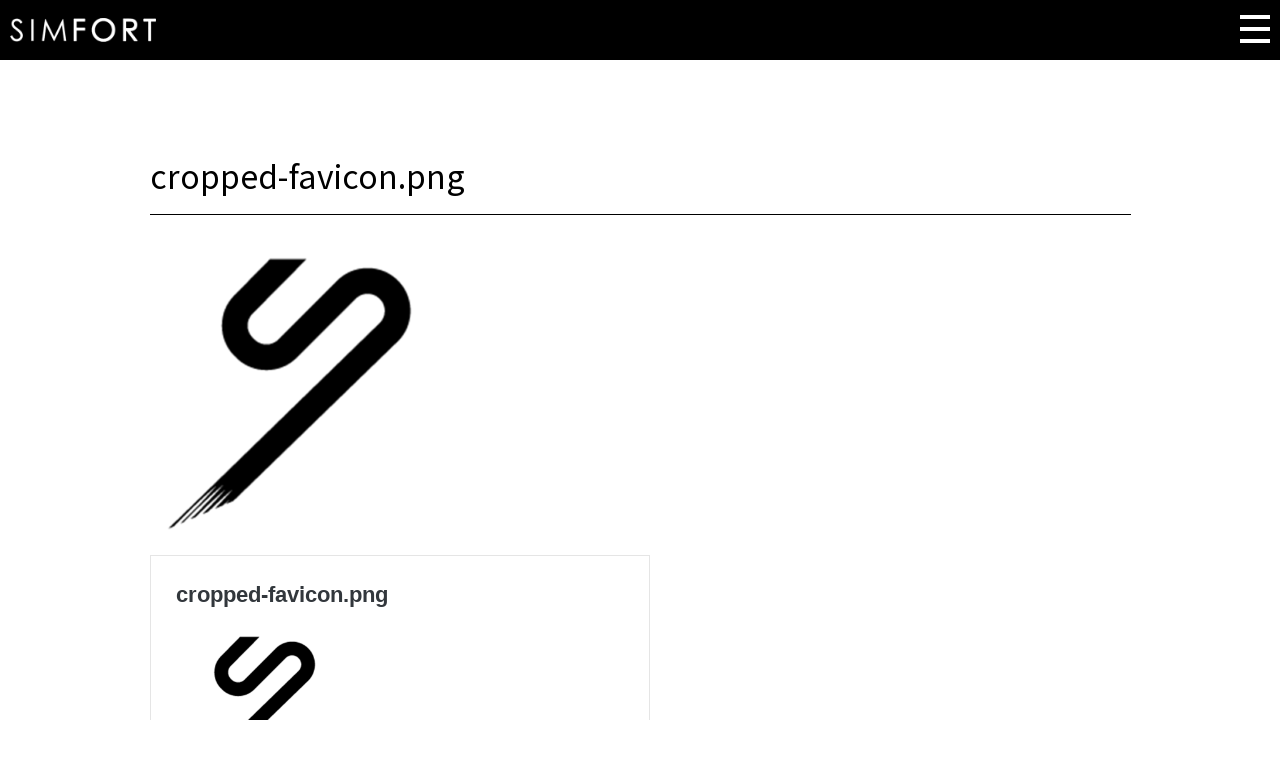

--- FILE ---
content_type: text/html; charset=UTF-8
request_url: https://simfort.jp/cropped-favicon-png/
body_size: 6589
content:
	
<!DOCTYPE html>
<html>
    <head>
			<link rel="icon" href="https://simfort.jp/wp-content/uploads/2020/07/favicon-1.png">
      <meta charset="UTF-8">
      <!--<meta name="robots" content="index, follow" />
<meta name="keywords" content="">
<meta name="description" content="">
-->
      <meta name="viewport" content="width=device-width,initial-scale=1.0,minimum-scale=1.0">
      <meta name="format-detection" content="telephone=no">
      <link rel="shortcut icon" href="favicon.co"> 

      <link href="https://fonts.googleapis.com/css?family=Lato:400,700|Noto+Sans+JP:400,500,700&display=swap" rel="stylesheet"> 
      <link href="https://use.fontawesome.com/releases/v5.0.10/css/all.css" rel="stylesheet">
      
      <!-- css -->
      <link rel="stylesheet" type="text/css" href="https://simfort.jp/wp-content/themes/simfort/css/slick.css"/>
      <link rel="stylesheet" type="text/css" href="https://simfort.jp/wp-content/themes/simfort/css/slick-theme.css"/>
        <link rel="stylesheet" type="text/css" href="https://simfort.jp/wp-content/themes/simfort/css/faq.css">
      <link rel="stylesheet" type="text/css" href="https://simfort.jp/wp-content/themes/simfort/css/common.css">
      <link rel="stylesheet" type="text/css" href="https://simfort.jp/wp-content/themes/simfort/style.css">


      <!-- js -->
      <script src="https://simfort.jp/wp-content/themes/simfort/js/jquery-3.4.1.min.js"></script>
      <script type="text/javascript" src="https://simfort.jp/wp-content/themes/simfort/js/slick.min.js"></script>
      <script type="text/javascript" src="https://simfort.jp/wp-content/themes/simfort/js/common.js"></script>
      <script type="text/javascript" src="https://simfort.jp/wp-content/themes/simfort/js/modal.js"></script>

      <!--[if lt IE 9]>
      <script src="http://html5shiv.googlecode.com/svn/trunk/html5.js" type="text/javascript"></script>
      <![endif]-->


      <title>cropped-favicon.png &#8211; SIMFORT 公式サイト</title>
<link rel='dns-prefetch' href='//s.w.org' />
<link rel="alternate" type="application/rss+xml" title="SIMFORT 公式サイト &raquo; フィード" href="https://simfort.jp/feed/" />
<link rel="alternate" type="application/rss+xml" title="SIMFORT 公式サイト &raquo; コメントフィード" href="https://simfort.jp/comments/feed/" />
<link rel="alternate" type="application/rss+xml" title="SIMFORT 公式サイト &raquo; cropped-favicon.png のコメントのフィード" href="https://simfort.jp/feed/?attachment_id=354" />
		<script type="text/javascript">
			window._wpemojiSettings = {"baseUrl":"https:\/\/s.w.org\/images\/core\/emoji\/13.0.1\/72x72\/","ext":".png","svgUrl":"https:\/\/s.w.org\/images\/core\/emoji\/13.0.1\/svg\/","svgExt":".svg","source":{"concatemoji":"https:\/\/simfort.jp\/wp-includes\/js\/wp-emoji-release.min.js?ver=5.6.16"}};
			!function(e,a,t){var n,r,o,i=a.createElement("canvas"),p=i.getContext&&i.getContext("2d");function s(e,t){var a=String.fromCharCode;p.clearRect(0,0,i.width,i.height),p.fillText(a.apply(this,e),0,0);e=i.toDataURL();return p.clearRect(0,0,i.width,i.height),p.fillText(a.apply(this,t),0,0),e===i.toDataURL()}function c(e){var t=a.createElement("script");t.src=e,t.defer=t.type="text/javascript",a.getElementsByTagName("head")[0].appendChild(t)}for(o=Array("flag","emoji"),t.supports={everything:!0,everythingExceptFlag:!0},r=0;r<o.length;r++)t.supports[o[r]]=function(e){if(!p||!p.fillText)return!1;switch(p.textBaseline="top",p.font="600 32px Arial",e){case"flag":return s([127987,65039,8205,9895,65039],[127987,65039,8203,9895,65039])?!1:!s([55356,56826,55356,56819],[55356,56826,8203,55356,56819])&&!s([55356,57332,56128,56423,56128,56418,56128,56421,56128,56430,56128,56423,56128,56447],[55356,57332,8203,56128,56423,8203,56128,56418,8203,56128,56421,8203,56128,56430,8203,56128,56423,8203,56128,56447]);case"emoji":return!s([55357,56424,8205,55356,57212],[55357,56424,8203,55356,57212])}return!1}(o[r]),t.supports.everything=t.supports.everything&&t.supports[o[r]],"flag"!==o[r]&&(t.supports.everythingExceptFlag=t.supports.everythingExceptFlag&&t.supports[o[r]]);t.supports.everythingExceptFlag=t.supports.everythingExceptFlag&&!t.supports.flag,t.DOMReady=!1,t.readyCallback=function(){t.DOMReady=!0},t.supports.everything||(n=function(){t.readyCallback()},a.addEventListener?(a.addEventListener("DOMContentLoaded",n,!1),e.addEventListener("load",n,!1)):(e.attachEvent("onload",n),a.attachEvent("onreadystatechange",function(){"complete"===a.readyState&&t.readyCallback()})),(n=t.source||{}).concatemoji?c(n.concatemoji):n.wpemoji&&n.twemoji&&(c(n.twemoji),c(n.wpemoji)))}(window,document,window._wpemojiSettings);
		</script>
		<style type="text/css">
img.wp-smiley,
img.emoji {
	display: inline !important;
	border: none !important;
	box-shadow: none !important;
	height: 1em !important;
	width: 1em !important;
	margin: 0 .07em !important;
	vertical-align: -0.1em !important;
	background: none !important;
	padding: 0 !important;
}
</style>
	<link rel='stylesheet' id='wp-block-library-css'  href='https://simfort.jp/wp-includes/css/dist/block-library/style.min.css?ver=5.6.16' type='text/css' media='all' />
<link rel='stylesheet' id='tablepress-default-css'  href='https://simfort.jp/wp-content/tablepress-combined.min.css?ver=3' type='text/css' media='all' />
<link rel='stylesheet' id='tablepress-responsive-tables-css'  href='https://simfort.jp/wp-content/plugins/tablepress-responsive-tables/css/tablepress-responsive.min.css?ver=1.7' type='text/css' media='all' />
<link rel="https://api.w.org/" href="https://simfort.jp/wp-json/" /><link rel="alternate" type="application/json" href="https://simfort.jp/wp-json/wp/v2/media/354" /><link rel="EditURI" type="application/rsd+xml" title="RSD" href="https://simfort.jp/xmlrpc.php?rsd" />
<link rel="wlwmanifest" type="application/wlwmanifest+xml" href="https://simfort.jp/wp-includes/wlwmanifest.xml" /> 
<meta name="generator" content="WordPress 5.6.16" />
<link rel='shortlink' href='https://simfort.jp/?p=354' />
<link rel="alternate" type="application/json+oembed" href="https://simfort.jp/wp-json/oembed/1.0/embed?url=https%3A%2F%2Fsimfort.jp%2Fcropped-favicon-png%2F" />
<link rel="alternate" type="text/xml+oembed" href="https://simfort.jp/wp-json/oembed/1.0/embed?url=https%3A%2F%2Fsimfort.jp%2Fcropped-favicon-png%2F&#038;format=xml" />
			<script type="text/javascript" >
				window.ga=window.ga||function(){(ga.q=ga.q||[]).push(arguments)};ga.l=+new Date;
				ga('create', 'UA-154654320-2', 'auto');
				// Plugins
				
				ga('send', 'pageview');
			</script>
			<script async src="https://www.google-analytics.com/analytics.js"></script>
			<link rel="icon" href="https://simfort.jp/wp-content/uploads/2020/07/cropped-スクリーンショット-2020-07-14-19.02.03-32x32.png" sizes="32x32" />
<link rel="icon" href="https://simfort.jp/wp-content/uploads/2020/07/cropped-スクリーンショット-2020-07-14-19.02.03-192x192.png" sizes="192x192" />
<link rel="apple-touch-icon" href="https://simfort.jp/wp-content/uploads/2020/07/cropped-スクリーンショット-2020-07-14-19.02.03-180x180.png" />
<meta name="msapplication-TileImage" content="https://simfort.jp/wp-content/uploads/2020/07/cropped-スクリーンショット-2020-07-14-19.02.03-270x270.png" />
		<style type="text/css" id="wp-custom-css">
			.privacy__lists {
	margin-bottom:30px;
}

.privacy__lists dd {
	margin-bottom:15px;
}

.privacy__lists dt {
	display: list-item;
	list-style-type: disc;
	font-weight:bold;
}

.privacy__lists ul li {
	display: list-item;
	list-style-type: disc;
}

.privacy__lists ul.kakomi {
	padding-left:40px;
	margin-left: 30px;
	background-color:#eee;
}

.page_specified_02 {
	line-height:normal;
}
/*0826 炭酸シャンプーlp*/
.mainn{
	width:100%;
	max-width:700px;
	margin:auto;
	box-shadow: 0 0 10px 10px rgba(0, 0, 0, 0.2);
	height:auto;
}


.mainn img{
	width:100%;
	display:block;
}

.topfv {
	background-image:url("https://simfort.jp/wp-content/themes/simfort/img/shampoo_lp/TOP_191023_2.jpg");
	background-size: auto 100%;
    background-repeat: no-repeat;
    background-position: center top;
    padding-top: 168.3%;
    position: relative;
	margin-top:-15px;
	}

.top_btn {
	width: 100%;
    min-width: 0;
    margin: 0 auto;
	max-width: 700px;
	position: absolute;
	background-size: contain;
	animation: cart_btn 1s infinite alternate;
	animation-timing-function: ease-in-out;
	animation-iteration-count: infinite;
	animation-direction: alternate;
	animation-duration: 1s;
	top: 82%;
	}

@keyframes cart_btn {
    0% {
        transform: scale(1.0, 1.0);
    }

    100% {
        transform: scale(0.7, 0.7);
    }
}

.cartt {
	background-image:url("https://simfort.jp/wp-content/themes/simfort/img/shampoo_lp/cart.jpg");
	background-size: auto 100%;
    background-repeat: no-repeat;
    background-position: center top;
    padding-top: 175%;
    position: relative;
	}

.cart_btn {
	width: 100%;
    min-width: 0;
    margin: 0 auto;
	max-width: 700px;
	position: absolute;
	background-size: contain;
	animation: cart_btn 1s infinite alternate;
	animation-timing-function: ease-in-out;
	animation-iteration-count: infinite;
	animation-direction: alternate;
	animation-duration: 1s;
	top: 64.0%;
	}

@keyframes cart_btn {
    0% {
        transform: scale(1.0, 1.0);
    }

    100% {
        transform: scale(0.7, 0.7);
    }
}

	.tansanjikken {
	background-image:url("https://simfort.jp/wp-content/themes/simfort/img/shampoo_lp/02.jpg");
	background-size: auto 100%;
    background-repeat: no-repeat;
    background-position: center top;
    padding-top: 102%;
    position: relative;
	}

	.tansan_mov {
	width: 100%;
    min-width: 0;
    margin: 0 auto;
	max-width: 700px;
	position: absolute;
	background-size: contain;
	text-align: center;
	top: 41.6%;
	}

	.tansan_mov video {
	width: 90%;
		height:80%;
	}


summary::-webkit-details-marker {
  background: url(images/arrow-right.svg) no-repeat center/6px;
  color: transparent;
}

details[open] summary {
  color: red;
  transition: all 300ms ease;
}
details[open] p {
  animation: openDetail 400ms ease;
  background: #f9f9f9;
}
details[open] summary::before {
  transform: rotate(90deg);
}

@keyframes openDetail {/*アニメーション設定*/
  0% {
    opacity: 0;
    background: white;
    transform: translateY(0%);
  }
  50% {
    transform: translateY(3%);
  }
  100% {
    opacity: 1;
    background: #f9f9f9;
    transform: translateY(0%);
  }
}

	.pointone {
	background-image:url("https://simfort.jp/wp-content/themes/simfort/img/shampoo_lp/17_3.jpg");
	background-size: auto 100%;
    background-repeat: no-repeat;
    background-position: center top;
    padding-top: 174%;
    position: relative;
	}

	.awakyuchaku {
	width: 100%;
    min-width: 0;
    margin: 0 auto;
	max-width: 700px;
	position: absolute;
	background-size: contain;
	text-align: center;
	top: 40%;
	}

	.awakyuchaku video {
	width: 90%;
		height:80%;
	}

.stepone {
	background-image:url("https://simfort.jp/wp-content/themes/simfort/img/shampoo_lp/21_1.jpg");
	background-size: auto 100%;
    background-repeat: no-repeat;
    background-position: center top;
    padding-top: 96.49%;
    position: relative;
	}

.steponeawa {
	width: 100%;
    min-width: 0;
    margin: 0 auto;
	max-width: 700px;
	position: absolute;
	background-size: contain;
	text-align: center;
	top: 47.3%;
	}

.steponeawa img {
	width: 85%;
	margin: 0 auto;
	}

.steptwo{
	background-image:url("https://simfort.jp/wp-content/themes/simfort/img/shampoo_lp/21_2.jpg");
	background-size: auto 100%;
    background-repeat: no-repeat;
    background-position: center top;
    padding-top: 95.89%;
    position: relative;
	}

.steptwokekkou {
	width: 100%;
    min-width: 0;
    margin: 0 auto;
	max-width: 700px;
	position: absolute;
	background-size: contain;
	text-align: center;
	top: 44.3%;
	}

.steptwokekkou img {
	width: 85%;
	margin: 0 auto;
	}
.cart_last {
			background: url("https://simfort.jp/wp-content/themes/simfort/img/shampoo_lp/cart_01.jpg") no-repeat center top;
			background-size: 100%;
			margin-bottom:30px;
			width: 100%;
		}

		.cart_last_btn {
			position: relative;
			padding-top: 113%;
		}
.cart_last_btn img{
	margin-bottom:10px;
}
.popup_wrappar .popup_btn a{
	font-weight: bold;
	background-color: #fff;
	text-decoration: none;
	color: #000;
	border: solid 2px #fff;
	border-radius: 10px;
	padding: 10px 20px;
	margin: 30% auto;
    box-shadow: 0 0 3px 2px rgba(0,0,0,0.3);
	display: block;
	width: 30%;
	text-align: center;
	}
.popup_btn a:hover{
	opacity: 0.5;
}
/*ポップアップ機能*/
.popup {
  position: fixed;
  left: 0;
  top: 0;
  width: 100%;
  height: 100%;
  z-index: 9999;
  opacity: 0;
  visibility: hidden;
  transition: .6s;
}
.popup.is-show {
  opacity: 1;
  visibility: visible;
}
.popup-inner {
  position: absolute;
  left: 50%;
  top: 50%;
  transform: translate(-50%,-50%);
  width: 80%;
  max-width: 600px;
  padding: 20px;
  background-color: #fff;
  z-index: 2;
}
.popup-inner img {
  width: 100%;
}
.close-btn {
  position: absolute;
  right: 0;
  top: 0;
  width: 50px;
  height: 50px;
  line-height: 50px;
  text-align: center;
  cursor: pointer;
}
.close-btn i {
  font-size: 20px;
  color: #333;
}
.black-background {
  position: absolute;
  left: 0;
  top: 0;
  width: 100%;
  height: 100%;
  background-color: rgba(0,0,0,.8);
  z-index: 1;
  cursor: pointer;
}
/*ここから遊び*/
.popup_wrappar{
	position: relative;
	max-width: 900px;
	margin: 0 auto;
}
.popup_wrappar .box{
	position: absolute;
	background-color: transparent;
	border: solid 2px #575950;
	width: 200px;
	height: 200px;
	top: 200px;
	right: 20%;
	animation-name: rotation;
	animation-duration: 5s;
	animation-iteration-count: infinite;
}
.popup_wrappar p{
	text-align: center;
	font-size: 40px;
	font-weight: bold;
	color: #575950;
	background-color: transparent;
}
.popup_wrappar .box2{
	position: absolute;
	background-color: #575950;
	width: 200px;
	height: 200px;
	top: 210px;
	right: 21%;
}
.popup_wrappar .box3{
	position: absolute;
	top: 400px;
	left: 20%;
	width: 200px;
	height: 200px;
	background-color: #2D2D2D;
}
.popup_wrappar .box4{
	position: absolute;
	top: 410px;
	left: 21%;
	width: 200px;
	height: 200px;
	background-color: transparent;
	border: solid 2px #2d2d2d;
	animation-duration: 5s;
	animation-name: rotation;
	animation-iteration-count: infinite;
	z-index: 1;
}
@keyframes rotation {
	0%{
		transform: scale(.3);
	}
	50%{
		transform: scale(.6) rotate(-45deg);
	}
	75%{
		transform: scale(1) rotate(180deg);
	}
	100%{
		transform: scale(.6) rotate(-45deg);
	}
}

b,
strong,
.strong {
font-weight: bold!important;
}		</style>
				<link rel="shortcut icon" href="https://simfort.jp/wp-content/uploads/2020/07/favicon.png">
		
	<link rel="icon" href="https://simfort.jp/wp-content/uploads/2020/07/favicon.png">
		
		<!-- Facebook Pixel Code -->
<script>
  !function(f,b,e,v,n,t,s)
  {if(f.fbq)return;n=f.fbq=function(){n.callMethod?
  n.callMethod.apply(n,arguments):n.queue.push(arguments)};
  if(!f._fbq)f._fbq=n;n.push=n;n.loaded=!0;n.version='2.0';
  n.queue=[];t=b.createElement(e);t.async=!0;
  t.src=v;s=b.getElementsByTagName(e)[0];
  s.parentNode.insertBefore(t,s)}(window, document,'script',
  'https://connect.facebook.net/en_US/fbevents.js');
  fbq('init', '143644260492894');
  fbq('track', 'PageView');
</script>
<noscript><img height="1" width="1" style="display:none"
  src="https://www.facebook.com/tr?id=143644260492894&ev=PageView&noscript=1"
/></noscript>
<!-- End Facebook Pixel Code -->
		
		<!-- LINE Tag Base Code -->
<!-- Do Not Modify -->
<script>
(function(g,d,o){
  g._ltq=g._ltq||[];g._lt=g._lt||function(){g._ltq.push(arguments)};
  var h=location.protocol==='https:'?'https://d.line-scdn.net':'http://d.line-cdn.net';
  var s=d.createElement('script');s.async=1;
  s.src=o||h+'/n/line_tag/public/release/v1/lt.js';
  var t=d.getElementsByTagName('script')[0];t.parentNode.insertBefore(s,t);
    })(window, document);
_lt('init', {
  customerType: 'lap',
  tagId: '20075d72-26de-4be9-8f53-fa025fd2854f'
});
_lt('send', 'pv', ['20075d72-26de-4be9-8f53-fa025fd2854f']);
</script>
<noscript>
  <img height="1" width="1" style="display:none"
       src="https://tr.line.me/tag.gif?c_t=lap&t_id=20075d72-26de-4be9-8f53-fa025fd2854f&e=pv&noscript=1" />
</noscript>
<!-- End LINE Tag Base Code -->

		
    </head>

    

    <body id="pageTop" class="page_cropped-favicon-png">
    
<!-- header start -->
<header>
    <div class="header-bace">
        <div class="wrapAll">
            <p class="logo"><a href="https://simfort.jp/"><img src="https://simfort.jp/wp-content/themes/simfort/img/common/logo_bace.png" alt="SIMFORT" class="img100"></a></p>
            <div class="menu-icon">
                <span class="first"></span>
                <span class="second"></span>
                <span class="third"></span>
            </div>
        </div>
    </div>
    <div class="header__navi">
        <ul class="wrap en">
            <li><a href="https://simfort.jp/">TOP</a></li>
            <li><a href="https://simfort.jp/lp/">BRAND</a></li>
            <li><a href="https://simfort.jp/company/">ABOUT</a></li>
            <li><a href="https://simfort.jp/item/">PRODUCTS</a></li>
            <!--<li><a href="#">CONTACT</a></li>-->
            <li><a href="https://simfort.jp/news/">NEWS</a></li>
            <li><a href="https://simfort.jp/faq/">Q&A</a></li>
        </ul>
    </div>
</header>
<!-- header end -->


<div class="news_post wrap">

        <h1>cropped-favicon.png</h1>
        <main>
            <p class="attachment"><a href='https://simfort.jp/wp-content/uploads/2020/07/cropped-favicon.png'><img width="300" height="300" src="https://simfort.jp/wp-content/uploads/2020/07/cropped-favicon-300x300.png" class="attachment-medium size-medium" alt="" loading="lazy" srcset="https://simfort.jp/wp-content/uploads/2020/07/cropped-favicon-300x300.png 300w, https://simfort.jp/wp-content/uploads/2020/07/cropped-favicon-150x150.png 150w, https://simfort.jp/wp-content/uploads/2020/07/cropped-favicon-270x270.png 270w, https://simfort.jp/wp-content/uploads/2020/07/cropped-favicon-192x192.png 192w, https://simfort.jp/wp-content/uploads/2020/07/cropped-favicon-180x180.png 180w, https://simfort.jp/wp-content/uploads/2020/07/cropped-favicon-32x32.png 32w, https://simfort.jp/wp-content/uploads/2020/07/cropped-favicon.png 512w" sizes="(max-width: 300px) 100vw, 300px" /></a></p>
<blockquote class="wp-embedded-content" data-secret="lafjdEsTPs"><p><a href="https://simfort.jp/cropped-favicon-png/">cropped-favicon.png</a></p></blockquote>
<p><iframe class="wp-embedded-content" sandbox="allow-scripts" security="restricted" style="position: absolute; clip: rect(1px, 1px, 1px, 1px);" title="&#8220;cropped-favicon.png&#8221; &#8212; SIMFORT 公式サイト" src="https://simfort.jp/cropped-favicon-png/embed/#?secret=lafjdEsTPs" data-secret="lafjdEsTPs" width="500" height="282" frameborder="0" marginwidth="0" marginheight="0" scrolling="no"></iframe></p>
        </main>


</div>

<div class="news_paging wrap">
         </div>


<footer class="footer">
    <p class="footer__logo"><a href="https://simfort.jp/"><img src="https://simfort.jp/wp-content/themes/simfort/img/common/logo_bace.png" alt="SIMFORT" class="img100"></a></p>
    <ul class="footer__snsLists">
        <li class="footer__sns_facebook">
            <a href="https://www.facebook.com/SIMFORT.COSME/" target=”_blank” rel=”noopener”><img src="https://simfort.jp/wp-content/themes/simfort/img/common/fb.png" alt="facebook" class="img100"></a>
        </li>
        <li class="footer__sns_twitter">
            <a href="https://twitter.com/simfort_cosme" target=”_blank” rel=”noopener”><img src="https://simfort.jp/wp-content/themes/simfort/img/common/twitter.png" alt="twitter" class="img100"></a>
        </li>
        <li class="footer__sns_insta">
            <a href="https://www.instagram.com/simfort_cosme/" target=”_blank” rel=”noopener”><img src="https://simfort.jp/wp-content/themes/simfort/img/common/insta.png" alt="instagram" class="img100"></a>
        </li>
    </ul>
    <div class="wrap">
        <ul class="footer__nav">
            <li class="footer__nav_list">
                <a href="https://simfort.jp/">TOP</a>
            </li>
            <li class="footer__nav_list">
                <a href="https://simfort.jp/lp/">ブランド</a>
            </li>
            <li class="footer__nav_list">
                <a href="https://simfort.jp/item/">製品</a>
            </li>
            <li class="footer__nav_list">
                <a href="https://simfort.jp/specified_02/">特定商取引法表示</a>
            </li>
            <li class="footer__nav_list">
                <a href="https://store.simfort.jp/privacy/index.php">プライバシーポリシー</a>
            </li>
            <li class="footer__nav_list">
                <a href="https://simfort.jp/faq/">Q&A</a>
            </li>  
            <li class="footer__nav_list"><a href="https://store.simfort.jp/smp/entry/kiyaku_smp.php/">利用規約</a>
            </li>        
        </ul>
    </div>
    <p class="footer__copyright">© SEISEIDOU. All Rights Reserved.</p>
</footer>


<div class="pageTopContents">
    <div class="wrapAll">
        <p class="pageTop--icon">
            <a href="#pageTop">
                <img src="https://simfort.jp/wp-content/themes/simfort/img/common/pagetop.png" class="img100">
            </a>
        </p>
    </div>
</div>

    <script type='text/javascript' src='https://simfort.jp/wp-includes/js/wp-embed.min.js?ver=5.6.16' id='wp-embed-js'></script>
    </body>
</html>

--- FILE ---
content_type: text/css
request_url: https://simfort.jp/wp-content/themes/simfort/css/faq.css
body_size: 3491
content:
[hidden] {
    display: none
}

section,main {
    display: block
}

*,*:before,*:after {
    box-sizing: border-box;
    margin: 0;
    padding: 0;
    outline: none
}

i,em {
    font-style: normal
}

table {
    border-collapse: collapse
}

li {
    display: block
}

body {
    /*background: #182a54;*/
    color: #182a54;
    font-weight: 400;
    line-height: 1.7;
    letter-spacing: 0em;
    -webkit-font-smoothing: antialiased !important;
    word-break: break-all;
    line-break: strict;
    hanging-punctuation: force-end
}

@media screen and (min-width: 900px) {
    body {
        font-family:-apple-system,BlinkMacSystemFont,"Segoe UI",Roboto,Oxygen-Sans,Ubuntu,Cantarell,"Helvetica Neue",sans-serif
    }
}

@media screen and (max-width: 900px) {
    body {
        font-family:-apple-system,"BlinkMacSystemFont",sans-serif
    }
}

@media screen and (min-width: 900px) {
    body {
        font-size:16px
    }
}

@media screen and (max-width: 900px) {
    body {
        font-size:15px
    }
}

a {
    transition: all .3s ease 0s;
    transition-property: color,background-color,border-color,opacity;
    color: inherit;
    text-decoration: none;
    -webkit-tap-highlight-color: rgba(0,0,0,0)
}

img {
    max-width: 100%;
    height: auto;
    background-repeat: no-repeat;
    background-position: 50% 50%;
    background-size: cover
}

::-moz-selection {
    background: #182a54;
    color: #fff
}

::selection {
    background: #182a54;
    color: #fff
}

::-moz-selection {
    background: #182a54;
    color: #fff
}

.clearfix:after {
    display: table;
    content: "";
    clear: both
}

main {
    background: #fff
}

@media screen and (min-width: 900px) {
    .sp {
        display:none !important
    }

    a:hover {
        cursor: pointer
    }

    .columns {
        display: flex
    }

    .columns__main {
        width: 70vw;
        padding: 100px 5vw 100px 10vw
    }
}

.section-product__header article table,.section-post__body table,.list-faq dd table {
    width: 100%;
    border: 1px solid #d9d9d9
}

.section-product__header article table th,.section-post__body table th,.list-faq dd table th,.section-product__header article table td,.section-post__body table td,.list-faq dd table td {
    text-align: left;
    vertical-align: top;
    border: 1px solid #d9d9d9;
    padding: .75rem 1rem
}

.section-product__header article table th,.section-post__body table th,.list-faq dd table th {
    background: #f6f6f6
}

@media screen and (min-width: 900px) {
    .section-product__header article table,.section-post__body table,.list-faq dd table {
        margin:2rem auto
    }
}

@media screen and (max-width: 900px) {
    .section-product__header article table,.section-post__body table,.list-faq dd table {
        font-size:13px;
        margin: 1.5rem auto
    }
}


.section-product__header article ul:not([class]),.section-post__body ul:not([class]),.list-faq dd ul:not([class]),.section-product__header article ol:not([class]),.section-post__body ol:not([class]),.list-faq dd ol:not([class]) {
    background: #f6f6f6;
    margin: 1.5rem 0
}

.section-product__header article ul:not([class])>li,.section-post__body ul:not([class])>li,.list-faq dd ul:not([class])>li,.section-product__header article ol:not([class])>li,.section-post__body ol:not([class])>li,.list-faq dd ol:not([class])>li {
    line-height: 1.6
}

.section-product__header article ul:not([class])>li:not(:last-child),.section-post__body ul:not([class])>li:not(:last-child),.list-faq dd ul:not([class])>li:not(:last-child),.section-product__header article ol:not([class])>li:not(:last-child),.section-post__body ol:not([class])>li:not(:last-child),.list-faq dd ol:not([class])>li:not(:last-child) {
    margin-bottom: .75em
}

@media screen and (min-width: 900px) {
    .section-product__header article ul:not([class]),.section-post__body ul:not([class]),.list-faq dd ul:not([class]),.section-product__header article ol:not([class]),.section-post__body ol:not([class]),.list-faq dd ol:not([class]) {
        padding:1.5rem 0 1.5em 1.5em
    }
}

@media screen and (max-width: 900px) {
    .section-product__header article ul:not([class]),.section-post__body ul:not([class]),.list-faq dd ul:not([class]),.section-product__header article ol:not([class]),.section-post__body ol:not([class]),.list-faq dd ol:not([class]) {
        padding:1rem
    }
}

.section-product__box ul>li,.section-product__header article ul:not([class])>li,.section-post__body ul:not([class])>li,.list-faq dd ul:not([class])>li {
    position: relative;
    padding-left: 1em
}

.section-product__box ul>li:before,.section-product__header article ul:not([class])>li:before,.section-post__body ul:not([class])>li:before,.list-faq dd ul:not([class])>li:before {
    content: "";
    display: inline-block;
    width: .5em;
    height: .5em;
    background: #d9d9d9;
    border-radius: 50%;
    position: absolute;
    left: 0;
    top: .5em
}

.section-product__box ol>li,.section-product__header article ol:not([class])>li,.section-post__body ol:not([class])>li,.list-faq dd ol:not([class])>li {
    display: list-item;
    list-style: decimal
}

@media screen and (min-width: 900px) {
    .section-product__box ol,.section-product__header article ol:not([class]),.section-post__body ol:not([class]),.list-faq dd ol:not([class]) {
        padding-left:2.5rem
    }
}

@media screen and (max-width: 900px) {
    .section-product__box ol,.section-product__header article ol:not([class]),.section-post__body ol:not([class]),.list-faq dd ol:not([class]) {
        padding-left:2.5rem
    }
}

.section-product__header article h2,.section-post__body h2,.list-faq dd h2,.section-product__header article h3,.section-post__body h3,.list-faq dd h3,.section-product__header article h4,.section-post__body h4,.list-faq dd h4,.section-product__header article h5,.section-post__body h5,.list-faq dd h5,.section-product__header article h6,.section-post__body h6,.list-faq dd h6 {
    clear: both;
    line-height: 1.5;
    font-weight: 600;
    margin: 2.5em 0 0
}

.section-product__header article h2:first-child,.section-post__body h2:first-child,.list-faq dd h2:first-child,.section-product__header article h3:first-child,.section-post__body h3:first-child,.list-faq dd h3:first-child,.section-product__header article h4:first-child,.section-post__body h4:first-child,.list-faq dd h4:first-child,.section-product__header article h5:first-child,.section-post__body h5:first-child,.list-faq dd h5:first-child,.section-product__header article h6:first-child,.section-post__body h6:first-child,.list-faq dd h6:first-child {
    margin-top: 0
}

@media screen and (min-width: 900px) {
    .section-product__header article h1,.section-post__body h1,.list-faq dd h1 {
        font-size:34px
    }
}

@media screen and (max-width: 900px) {
    .section-product__header article h1,.section-post__body h1,.list-faq dd h1 {
        font-size:24px
    }
}

@media screen and (min-width: 900px) {
    .section-product__header article h2,.section-post__body h2,.list-faq dd h2 {
        font-size:34px
    }
}

@media screen and (max-width: 900px) {
    .section-product__header article h2,.section-post__body h2,.list-faq dd h2 {
        font-size:24px
    }
}

.section-product__header article h2:before,.section-post__body h2:before,.list-faq dd h2:before {
    content: "";
    display: block;
    width: 3em;
    border-top: 4px solid;
    margin: 0 0 1.7em
}

@media screen and (min-width: 900px) {
    .section-product__header article h3,.section-post__body h3,.list-faq dd h3 {
        font-size:24px
    }
}

@media screen and (max-width: 900px) {
    .section-product__header article h3,.section-post__body h3,.list-faq dd h3 {
        font-size:20px
    }
}

@media screen and (min-width: 900px) {
    .section-product__header article h4,.section-post__body h4,.list-faq dd h4 {
        font-size:18px
    }
}

@media screen and (max-width: 900px) {
    .section-product__header article h4,.section-post__body h4,.list-faq dd h4 {
        font-size:18px
    }
}

@media screen and (min-width: 900px) {
    .section-product__header article h5,.section-post__body h5,.list-faq dd h5 {
        font-size:1em
    }
}

@media screen and (max-width: 900px) {
    .section-product__header article h5,.section-post__body h5,.list-faq dd h5 {
        font-size:1em
    }
}

@media screen and (min-width: 900px) {
    .section-product__header article h6,.section-post__body h6,.list-faq dd h6 {
        font-size:1em
    }
}

@media screen and (max-width: 900px) {
    .section-product__header article h6,.section-post__body h6,.list-faq dd h6 {
        font-size:1em
    }
}

.section-product__header article p,.section-post__body p,.list-faq dd p {
    line-break: strict;
    word-break: break-word;
    line-height: 2em;
    margin-top: 2em
}

@media screen and (min-width: 900px) {
    .section-product__header article p,.section-post__body p,.list-faq dd p {
        font-size:1em
    }
}

@media screen and (max-width: 900px) {
    .section-product__header article p,.section-post__body p,.list-faq dd p {
        font-size:1em
    }
}

.section-product__header article p+p,.section-post__body p+p,.list-faq dd p+p {
    margin-top: 1em
}

.section-product__header article a:not([class]),.section-post__body a:not([class]),.list-faq dd a:not([class]) {
    color: #003d90;
    text-decoration: underline
}

.section-product__header article strong,.section-post__body strong,.list-faq dd strong,.section-product__header article b,.section-post__body b,.list-faq dd b {
    font-weight: 700
}

.section-product__header article em,.section-post__body em,.list-faq dd em {
    font-style: italic
}

.section-product__header article del,.section-post__body del,.list-faq dd del {
    text-decoration: line-through
}

.section-product__header article hr,.section-post__body hr,.list-faq dd hr {
    border: none;
    border-bottom: 1px solid;
    margin: 2em 0;
    opacity: .2
}

.section-product__header article pre,.section-post__body pre,.list-faq dd pre {
    background: #f6f6f6;
    font-size: .9em;
    border: 1px solid #d9d9d9;
    padding: 1em;
    margin: 1em 0;
    white-space: pre-wrap
}

.section-product__header article code,.section-post__body code,.list-faq dd code {
    background: #f6f6f6;
    border: 1px solid #d9d9d9;
    border-radius: 2px
}

.section-product__header article img,.section-post__body img,.list-faq dd img {
    display: block;
    margin: 1rem 0
}

.section-product__header article img.aligncenter,.section-post__body img.aligncenter,.list-faq dd img.aligncenter {
    margin: 1rem auto
}

.section-product__header article img.alignleft,.section-post__body img.alignleft,.list-faq dd img.alignleft {
    float: left;
    margin: 0 1rem 1rem 0
}

.section-product__header article img.alignright,.section-post__body img.alignright,.list-faq dd img.alignright {
    float: right;
    margin: 0 0 1rem 1rem
}

.section-product__header article img.size-large,.section-post__body img.size-large,.list-faq dd img.size-large {
    width: 100%
}

.section-product__header article img.size-medium,.section-post__body img.size-medium,.list-faq dd img.size-medium {
    width: 60%
}

.section-product__header article img.size-thumbnail,.section-post__body img.size-thumbnail,.list-faq dd img.size-thumbnail {
    width: 20%
}

.section-product__header article img.alignleft>*,.section-post__body img.alignleft>*,.list-faq dd img.alignleft>*,.section-product__header article img.alignright>*,.section-post__body img.alignright>*,.list-faq dd img.alignright>* {
    clear: both
}

.section-product__header article .wp-caption,.section-post__body .wp-caption,.list-faq dd .wp-caption {
    width: auto !important
}

.section-product__header article .wp-caption .wp-caption-text,.section-post__body .wp-caption .wp-caption-text,.list-faq dd .wp-caption .wp-caption-text {
    font-size: .9em;
    margin: 1em 0 0
}

.section-product__header article .wp-embedded-content,.section-post__body .wp-embedded-content,.list-faq dd .wp-embedded-content {
    width: 100%;
    max-width: 100%;
    border: 1px solid transparent
}

@media screen and (min-width: 900px) {
    .section-product__header article a:not([class]):hover,.section-post__body a:not([class]):hover,.list-faq dd a:not([class]):hover {
        color:#38afb2;
        text-decoration: none
    }
}

.section-product__header article blockquote,.section-post__body blockquote,.list-faq dd blockquote {
    background: #f6f6f6;
    line-height: 1.8;
    padding: 1em;
    margin: 1.5em 0;
    position: relative
}

.section-product__header article blockquote p,.section-post__body blockquote p,.list-faq dd blockquote p {
    margin: 0
}

.section-product__header article blockquote:after,.section-post__body blockquote:after,.list-faq dd blockquote:after {
    display: table;
    content: "";
    clear: both
}

.section-product__header article blockquote:before,.section-post__body blockquote:before,.list-faq dd blockquote:before {
    -webkit-font-smoothing: antialiased;
    display: inline-block;
    font-family: "Font Awesome 5 Pro","Font Awesome 5 Free";
    font-weight: 400;
    font-style: normal;
    font-variant: normal;
    text-rendering: auto;
    /*content: "";*/
    content: "＋";
    font-size: 1.5em;
    line-height: 1;
    position: absolute;
    left: -.25em;
    top: -.25em
}


.list-faq {
    border-bottom: 1px solid #d9d9d9
}

.list-faq dt, .list-faq dd {
    position: relative
}

.list-faq dt:before, .list-faq dd:before {
    font-family: "Antonio",Helvetica,"Helvetica Neue",Arial,"Lucida Grande","BlinkMacSystemFont","游ゴシック","YuGothic",sans-serif;
    font-weight: 700;
    font-style: normal;
    letter-spacing: .05em;
    line-height: 1;
    position: absolute;
    left: 1rem
}

@media screen and (min-width: 900px) {
    .list-faq dt:before, .list-faq dd:before {
        font-size:30px
    }
}

@media screen and (max-width: 900px) {
    .list-faq dt:before, .list-faq dd:before {
        font-size:20px
    }
}

.list-faq dt {
    color: #003d90;
    font-weight: 600;
    line-height: 1.5;
    border-top: 1px solid #d9d9d9;
    cursor: pointer
}

@media screen and (min-width: 900px) {
    .list-faq dt {
        font-size:18px
    }
}

@media screen and (max-width: 900px) {
    .list-faq dt {
        font-size:16px
    }
}

.list-faq dt:before {
    content: "Q."
}

.list-faq dt:after {
    -webkit-font-smoothing: antialiased;
    display: inline-block;
    font-family: "Font Awesome 5 Pro","Font Awesome 5 Free";
    font-weight: 400;
    font-style: normal;
    font-variant: normal;
    text-rendering: auto;
    /*content: "";*/
    content: "＋";
    line-height: 0;
    position: absolute;
    top: 50%;
    transition: transform .3s ease 0s
}

.list-faq dt.is_open:after {
    transform: rotate(135deg)
}

.list-faq dd {
    display: none
}

@media screen and (min-width: 900px) {
    .list-faq dd {
        font-size:16px
    }
}

@media screen and (max-width: 900px) {
    .list-faq dd {
        font-size:15px
    }
}

.list-faq dd:before {
    content: "A.";
    color: #38afb2
}

.list-faq dd p:first-child {
    margin-top: 0
}

@media screen and (min-width: 900px) {
    .list-faq dt {
        padding:2rem 3rem 2rem 4rem;
        transition: color .3s ease 0s
    }

    .list-faq dt:before {
        top: 1.75rem
    }

    .list-faq dt:after {
        font-size: 2rem;
        right: 2%;
    }

    .list-faq dt:hover {
        color: #38afb2
    }

    .list-faq dd {
        padding: 0 3rem 2rem 4rem
    }
}

@media screen and (max-width: 900px) {
    .list-faq {
        margin:0 -6vw
    }

    .list-faq dt {
        padding: 1rem 3.5rem 1rem 2.5rem
    }

    .list-faq dt:before {
        top: .85rem
    }

    .list-faq dt:after {
        font-size: 1.25rem;
        right: 1rem
    }

    .list-faq dd {
        padding: 0 3.5rem 2rem 2.5rem
    }

    .list-faq dd:before {
        top: .25rem
    }
}



.sidebar,.global-footer,.section-home__content,.section-information--home,.section-information,.section-faq,.section-course__inner,.section-course__lead,.section-product__body,.section-product__header,.section-products,.section-products--home .section-products__inner,.section-post__body,.section-post+.section-posts,.section-posts--home,.section-posts,.section-cta,.section-cta--home,.section-page {
    background: #fff
}

@media screen and (min-width: 900px) {
    .sidebar,.global-footer,.section-home__content,.section-information--home,.section-information,.section-faq,.section-course__inner,.section-course__lead,.section-product__body,.section-product__header,.section-products,.section-products--home .section-products__inner,.section-post__body,.section-post+.section-posts,.section-posts--home,.section-posts,.section-cta,.section-cta--home,.section-page {
        padding:5% 10vw
    }
}

@media screen and (max-width: 900px) {
    .sidebar,.global-footer,.section-home__content,.section-information--home,.section-information,.section-faq,.section-course__inner,.section-course__lead,.section-product__body,.section-product__header,.section-products,.section-products--home .section-products__inner,.section-post__body,.section-post+.section-posts,.section-posts--home,.section-posts,.section-cta,.section-cta--home,.section-page {
        padding:12vw 6vw
    }
}

@media screen and (min-width: 900px) {
    .section-information--home__inner,.section-information__inner,.section-faq__inner,.section-page__inner {
        max-width:1000px;
        margin: 0 auto
    }
}


.section-faq__title {
    border-left: .25em solid;
    padding: .25em 0 .25em 1em
}

@media screen and (min-width: 900px) {
    .section-faq__title {
        font-size:26px
    }
}

@media screen and (max-width: 900px) {
    .section-faq__title {
        font-size:18px
    }
}

@media screen and (min-width: 900px) {
    .section-faq__lead {
        font-size:18px;
        text-align: center;
        margin: 3rem 0
    }

    .section-faq__title {
        margin-bottom: 3rem
    }

    .section-faq__title:not(:first-child) {
        margin-top: 3rem
    }
}

@media screen and (max-width: 900px) {
    .section-faq__lead {
        text-align:center;
        margin: 2rem 0
    }

    .section-faq__title {
        margin: 0 0 1.5rem -.4rem
    }

    .section-faq__title:not(:first-child) {
        margin-top: 2rem
    }
}



--- FILE ---
content_type: text/css
request_url: https://simfort.jp/wp-content/themes/simfort/css/common.css
body_size: 666
content:
@charset "utf-8";
html, body, div, span, applet, object, iframe, h1, h2, h3, h4, h5, h6, p, blockquote, pre, a, abbr, acronym, address, big, cite, code, del, dfn, em, img, ins, kbd, q, s, samp, small, strike, strong, sub, sup, tt, var, b, u, i, center, dl, dt, dd, ol, ul, li, fieldset, form, label, legend, table, caption, tbody, tfoot, thead, tr, th, td, article, aside, canvas, details, embed, figure, figcaption, footer, header, hgroup, menu, nav, output, ruby, section, summary, time, mark, audio, video {
  margin: 0;
  padding: 0;
  border: 0;
  font: inherit;
  vertical-align: baseline; }

body {
  font-family: "Noto Sans JP", YuGothic, "Yu Gothic", "メイリオ", Meiryo, "ＭＳ Ｐゴシック", "MS PGothic", sans-serif;
  color: #000; }

html {
  line-height: 1; }

ol, ul {
  list-style: none; }

table {
  border-collapse: collapse;
  border-spacing: 0; }

caption, th, td {
  text-align: left;
  font-weight: normal;
  vertical-align: middle; }

q, blockquote {
  quotes: none; }

q:before, q:after, blockquote:before, blockquote:after {
  content: "";
  content: none; }

a img {
  border: none; }

img {
  vertical-align: bottom; }

*, *:before, *:after {
  box-sizing: border-box;
  -moz-box-sizing: border-box;
  -webkit-box-sizing: border-box; }

textarea {
  border: solid 1px #e2e2e2; }

.clearfix {
  zoom: 1; }

.clearfix:after {
  content: '';
  display: block;
  clear: both; }


--- FILE ---
content_type: text/css
request_url: https://simfort.jp/wp-content/themes/simfort/style.css
body_size: 11360
content:
@charset "utf-8";
/*
theme Name: simfort
Author: simfort
Description: simfort theme
version： 1.0.0
*/

.wrapAll {
  position: relative;
  max-width: 1340px;
  margin: 0 auto; }
  @media only screen and (max-width: 1340px) {
  .wrapAll {
    padding: 0 10px; } }

.wrap {
  max-width: 1001px;
  margin: 0 auto; }
  @media only screen and (max-width: 1340px) {
  .wrap {
    padding: 0 10px; } }

.en {
  font-family: "Lato", sans-serif; }

@keyframes fade-in {
  0% {
    display: none;
    opacity: 0; }

  1% {
    display: block;
    opacity: 0; }

  100% {
    display: block;
    opacity: 1; } }

@-moz-keyframes fade-in {
  0% {
    display: none;
    opacity: 0; }

  1% {
    display: block;
    opacity: 0; }

  100% {
    display: block;
    opacity: 1; } }

@-webkit-keyframes fade-in {
  0% {
    display: none;
    opacity: 0; }

  1% {
    display: block;
    opacity: 0; }

  100% {
    display: block;
    opacity: 1; } }

a {
  display: block;
  color: #fff;
  text-decoration: none; }
  @media only screen and (max-width: 768px) {
  a:hover {
    text-decoration: none; } }

a:active, a:hover {
  outline-width: 0;
  transition: all 0.3s 0s ease;
  -webkit-transition: all 0.3s 0s ease;
  -moz-transition: all 0.3s 0s ease;
  -o-transition: all 0.3s 0s ease; }

a:link:hover, a[href]:hover, #bt input:hover {
  opacity: 0.6;
  filter: alpha(opacity=0.6);
  -ms-filter: "alpha(opacity=0.6)";
  -moz-opacity: 0.6;
  -khtml-opacity: 0.6;
  zoom: 1; }

@media only screen and (max-width: 768px) {
    a[href^="tel:"] {
      display: inline-block;
      pointer-events: none;
      text-decoration: none;
       } }
  @media only screen and (max-width: 768px) {
  a[href^="tel:"] {
    display: inline-block;
    pointer-events: none;
    text-decoration: none;
     } }

h1, h2, h3, h4, h5, h6 {
  line-height: 1.2; }

input[type="submit"], input[type="reset"] {
  cursor: pointer; }

.img100 {
  width: 100%;
  height: auto; }

.onlyPC {
  display: block !important; }
  @media only screen and (max-width: 768px) {
  .onlyPC {
    display: none !important; } }

.onlySP {
  display: none !important; }
  @media only screen and (max-width: 768px) {
  .onlySP {
    display: block !important; } }

.mt0 {
  margin-top: 0px !important; }

.mb5 {
  margin-bottom: 5px !important; }

.mb10 {
  margin-bottom: 10px !important; }

.mb20 {
  margin-bottom: 20px !important; }

.mb40 {
  margin-bottom: 40px !important; }

.mun-mt40 {
margin-top: -40px !important; }

.mb60 {
  margin-bottom: 60px !important; }

.mb100 {
  margin-bottom: 100px !important; }
  @media only screen and (max-width: 768px) {
  .mb100 {
    margin-bottom: 50px !important; } }

.pb25 {
  padding-bottom: 25px; }

.pb30 {
  padding-bottom: 30px !important; }
  @media only screen and (max-width: 768px) {
  .pb30 {
    padding-bottom: 10px !important; } }

.taC {
  text-align: center; }

.page_home main {
  line-height: 1; }

main p, main dd {
  line-height: 2.18; }

.txtTitle {
  margin-bottom: 30px;
  font-size: 20px;
  line-height: 1.5;
  text-align: center; }

.txt {
  max-width: 966px;
  margin: 0 auto; }

header {
  position: relative;
  min-height: 100px;
  z-index: 3000; }
  @media only screen and (max-width: 1340px) {
  header {
    min-height: 60px; } }

.header-bace {
  position: fixed;
  top: 0;
  left: 0;
  right: 0;
  min-height: 100px;
  background-color: #000; }

.header-bace.active {
    background-color: #000 !important;
}


  @media only screen and (max-width: 1340px) {
  .header-bace {
    min-height: 60px; } }
  .header-bace * {
    transition: all 0.3s 0s ease;
    -webkit-transition: all 0.3s 0s ease;
    -moz-transition: all 0.3s 0s ease;
    -o-transition: all 0.3s 0s ease; }
  .header-bace .logo {
    max-width: 200px;
    padding: 30px 0; }
    @media only screen and (max-width: 1340px) {
  .header-bace .logo {
    max-width: 146px;
    max-height: 54px;
    padding: 18px 0; } }

.page_home header {
  position: absolute; }
  .page_home .header-bace {
    background-color: transparent; }

.page_lp header {
  position: absolute; }
  .page_lp .header-bace {
    background-color: transparent; }

.page_lp .header-bace.active {
    background-color: rgba(255, 255, 255, 0.7) !important;
}



.menu-icon {
  position: absolute;
  right: 0;
  top: 0;
  width: 40px;
  height: 60px;
  padding: 30px 0;
  z-index: 1001;
  cursor: pointer; }
  @media only screen and (max-width: 1340px) {
  .menu-icon {
    right: 10px;
    width: 30px;
    padding: 15px 0; } }
  .menu-icon span {
    border: 2px solid #fff;
    height: 2px;
    margin-bottom: 11px;
    display: block;
    -webkit-transition: all 0.3s;
    transition: all 0.3s; }
    .menu-icon span:last-child {
      margin-bottom: 0; }
    @media only screen and (max-width: 1340px) {
  .menu-icon span {
    margin-bottom: 8px; } }
  .menu-icon.active .first {
    transform: rotate(45deg);
    -webkit-transform: rotate(45deg);
    margin-top: 10px; }
    .menu-icon.active .second {
      transform: rotate(135deg);
      -webkit-transform: rotate(135deg);
      position: relative;
      top: -14px; }
      @media only screen and (max-width: 1340px) {
  .menu-icon.active .second {
    top: -12px; } }
    .menu-icon.active .third {
      display: none; }

.header__navi {
  display: none;
  position: fixed;
  top: 100px;
  left: 0;
  right: 0;
  width: 100vw;
  height: 100vh;
  padding: 150px 0 100px;
  background-color: #000;
  overflow-y: scroll; }
  @media only screen and (max-width: 1340px) {
  .header__navi {
    top: 60px;
    padding: 0 0 50px; } }
  .header__navi ul {
    text-align: center; }
    .header__navi ul a {
      display: inline-block;
      padding: 1rem;
      border-bottom: solid 1px #fff;
      font-size: 2rem;
      letter-spacing: 0.15em; }

.page_lp .menu-icon span {
  border: 2px solid #000; }
  .page_lp .header__navi {
    background-color: rgba(255, 255, 255, 0.7); }
    .page_lp .header__navi ul a {
      border-bottom: solid 1px #000;
      color: #000; }

.fixbody {
  width: 100%;
  height: 100%;
  overflow: hidden; }

.en_title {
  position: relative;
  margin-bottom: 40px;
  padding-bottom: 26px;
  font-size: 40px;
  font-weight: bold;
  letter-spacing: 0.2em;
  text-align: center; }
  .en_title::after {
    content: '';
    position: absolute;
    bottom: 0;
    left: 50%;
    transform: translateY(0) translateX(-50%);
    -webkit-transform: translateY(0) translateX(-50%);
    width: 180px;
    height: 4px;
    background-color: #dcdcdc; }
  @media only screen and (max-width: 768px) {
  .en_title {
    margin-bottom: 32px;
    padding-bottom: 20px;
    font-size: 32px; }
    .en_title::after {
      width: 100px; } }

.kv {
  position: relative;
  background-color: #000; }

.footer {
  padding: 75px 0 44px;
  background-color: #000; }
  .footer__logo {
    max-width: 200px;
    margin: 0 auto 50px; }
  .footer__snsLists {
    display: flex;
    display: -webkit-flex;
    display: -ms-flexbox;
    -webkit-box-pack: justify;
    -ms-flex-pack: justify;
    justify-content: center;
    -webkit-justify-content: center;
    align-items: center;
    margin-bottom: 55px; }
    .footer__snsLists li {
      margin-right: 30px;
      text-align: center; }
      .footer__snsLists li.footer__sns_facebook img {
        width: 14px; }
      .footer__snsLists li:last-child {
        margin-right: 0; }
      .footer__snsLists li a {
        display: block;
        width: 30px; }
  .footer__nav {
    display: flex;
    display: -webkit-flex;
    display: -ms-flexbox;
    -webkit-box-pack: justify;
    -ms-flex-pack: justify;
    justify-content: center;
    -webkit-justify-content: center;
    align-items: center;
    margin-bottom: 40px; }
    @media only screen and (max-width: 1340px) {
  .footer__nav {
    flex-wrap: wrap; } }
    .footer__nav li {
      position: relative;
      padding: 0 20px;
      font-size: 15px;
      letter-spacing: 0.04em; }
      .footer__nav li::after {
        content: '';
        position: absolute;
        right: 0;
        top: 0;
        width: 1px;
        height: 17px;
        background-color: #9fa0a0; }
      .footer__nav li:last-child {
        margin-right: 0; }
        .footer__nav li:last-child::after {
          content: '';
          position: absolute;
          right: 0;
          top: 0;
          width: 0; }
      @media only screen and (max-width: 1340px) {
  .footer__nav li {
    margin-bottom: 20px; } }
  .footer__copyright {
    text-align: center;
    font-size: 14px;
    letter-spacing: 0.1em;
    color: #9fa0a0; }

.pageTopContents {
  z-index: 2000; }

.pageTop--icon {
  position: fixed;
  bottom: 50px;
  right: 5%;
  max-width: 25px;
  transition: all 0.6s 0s ease;
  -webkit-transition: all 0.6s 0s ease;
  -moz-transition: all 0.6s 0s ease;
  -o-transition: all 0.6s 0s ease;
  z-index: 2000; }
  @media only screen and (max-width: 768px) {
  .pageTop--icon {
    max-width: 18px;
    bottom: 10px;
    right: 10px;
    width: 16%;
    height: auto; } }

@keyframes backIMG {
    0% {
        background: rgba(0,0,0,1);
    }
    100% {
        background: rgba(0,0,0,0);
    }
}
.kv--home {
    position: relative;
    height: 100vh;
    background: url('img/home/fv_bg.png') no-repeat center bottom;
    background-size: cover;
    text-align: center; 
}
.kv--home::before {
    content: '';
    width: 100%;
    height: 100vh;
    position: absolute;
    left: 0;
    top: 0;
    background: rgba(0,0,0,1);
    animation-name: backIMG;
    animation-duration: 3s;
    animation-fill-mode: forwards;
    animation-timing-function: ease-in;
}
@keyframes fadeIn {
	0% {
		opacity: 0;
	}
	1% {
		opacity: 0;
	}
	100% {
		opacity: 1;
	}
}
.kv--home .kv_title {
    animation-name: fadeIn;
    animation-duration: 1s;
    animation-fill-mode: forwards;
    -moz-animation-name: fadeIn;
    -moz-animation-duration: 1s;
    -moz-animation-fill-mode: forwards;
    -webkit-animation-name: fadeIn;
    -webkit-animation-duration: 1s;
    -webkit-animation-fill-mode: forwards;
}
  @media only screen and (max-width: 1340px) {
  .kv--home {
    height: 100vh; } }
  .kv--home .kv_title {
    position: absolute;
    top: 50%;
    left: 50%;
    transform : translate(-50%, -50%);
    width: 924px;
    margin: 0 auto;
    transition: all 0.3s 0s ease;
    -webkit-transition: all 0.3s 0s ease;
    -moz-transition: all 0.3s 0s ease;
    -o-transition: all 0.3s 0s ease; }
    @media only screen and (max-width: 1001px) {
  .kv--home .kv_title {
    width: 80%; } }
    @media only screen and (max-width: 768px) {
  .kv--home .kv_title {
    min-width: 300px; } }
  .kv--home .kv_scroll {
    position: absolute;
    bottom: 60px;
    left: 0;
    right: 0;
    width: 100%;
    text-align: center; }
    .kv--home .kv_scroll img {
      width: 48px; }
  .kv--home .wrapAll {
    height: 100vh; }
  .kv--home .kv_text {
    font-family: "Noto Sans JP";
    display: inline-block;
    position: absolute;
    top: 50%;
    left: 0;
    transform: translateY(-50%) translateX(0);
    -webkit-transform: translateY(-50%) translateX(0);
    -webkit-writing-mode: vertical-rl;
    -moz-writing-mode: vertical-rl;
    -ms-writing-mode: tb-rl;
    writing-mode: vertical-rl;
    font-size: 12px;
    font-weight: normal;
    text-align: center;
    color: #dcdddd; }
    @media only screen and (max-width: 1340px) {
  .kv--home .kv_text {
    left: 10px; } }

.homeItem {
  padding: 120px 0 0; }
  .homeItem * {
    transition: all 0.3s 0s ease;
    -webkit-transition: all 0.3s 0s ease;
    -moz-transition: all 0.3s 0s ease;
    -o-transition: all 0.3s 0s ease; }
  .homeItem__lists {
    padding-top: 30px; }
    .homeItem__lists li {
      position: relative;
      display: flex;
      display: -webkit-flex;
      display: -ms-flexbox;
      -webkit-box-pack: justify;
      -ms-flex-pack: justify;
      justify-content: flex-start;
      -webkit-justify-content: flex-start;
      align-items: center;
      -webkit-align-items: center;
      margin-bottom: 150px; }
      .homeItem__lists li:nth-child(odd) {
        flex-direction: row-reverse;
        -webkit-flex-direction: row-reverse;
        justify-content: flex-end;
        -webkit-justify-content: flex-end; }
      .homeItem__lists li:nth-child(even) .wrap {
        margin: 0; }
        .homeItem__lists li:nth-child(even) .itemDetail {
          padding-left: 48px; }
          @media only screen and (max-width: 639px) {
  .homeItem__lists li:nth-child(even) .itemDetail {
    padding: 20px 10px; } }
      @media only screen and (max-width: 1001px) {
  .homeItem__lists li {
    display: block; } }
      @media only screen and (max-width: 639px) {
  .homeItem__lists li {
    margin-bottom: 80px; } }
      @media only screen and (max-width: 1001px) {
    .homeItem__lists li .itemDetail {
      padding: 48px; } }
        @media only screen and (max-width: 639px) {
  .homeItem__lists li .itemDetail {
    padding: 20px 10px; } }
      .homeItem__lists li .catchcopy {
        margin-bottom: 40px;
        font-size: 20px;
        font-weight: 500;
        line-height: 1.4em;
        letter-spacing: 0.05em; }
        @media only screen and (max-width: 768px) {
  .homeItem__lists li .catchcopy {
    margin-bottom: 32px;
    font-size: 16px; } }
      .homeItem__lists li .name {
        margin-bottom: 40px;
        font-size: 50px;
        font-weight: bold;
        letter-spacing: 0.1em; }
        @media only screen and (max-width: 768px) {
  .homeItem__lists li .name {
    margin-bottom: 32px;
    font-size: 36px; } }
      .homeItem__lists li .nameDetail {
        margin-bottom: 17px;
        font-size: 16px;
        letter-spacing: 0.02em; }
        @media only screen and (max-width: 768px) {
  .homeItem__lists li .nameDetail {
    margin-bottom: 8px;
    font-size: 14px; } }
      .homeItem__lists li .price {
        margin-bottom: 57px;
        font-size: 20px;
        letter-spacing: 0.05em; }
        @media only screen and (max-width: 768px) {
  .homeItem__lists li .price {
    margin-bottom: 36px; } }
        .homeItem__lists li .price .small {
          padding-left: 5px;
          font-size: 14px; }
      .homeItem__lists li button {
        position: relative;
        -moz-appearance: none;
        -webkit-appearance: none;
        display: inline-block;
        background-color: #000;
        border: 1px solid #000;
        text-align: center;
        text-decoration: none;
        font-size: 18px;
        text-align: center; }
        .homeItem__lists li button::before, .homeItem__lists li button::after {
          content: "";
          display: block;
          background-color: #fff;
          width: 50%;
          height: 100%;
          position: absolute;
          top: 0;
          transition: 0.2s; }
        .homeItem__lists li button::before {
          left: 0; }
        .homeItem__lists li button::after {
          right: 0; }
        .homeItem__lists li button:hover:before, .homeItem__lists li button:hover:after {
          width: 0;
          background-color: #fff; }
        .homeItem__lists li button:hover {
          color: #fff; }
        @media only screen and (max-width: 639px) {
  .homeItem__lists li button {
    width: 100%; } }
        .homeItem__lists li button a {
          position: relative;
          display: block;
          width: 350px;
          padding: 20px 0;
          font-weight: normal;
          letter-spacing: 0.05em;
          color: #000;
          z-index: 1; }
          .homeItem__lists li button a::after {
            content: '';
            position: absolute;
            right: 23px;
            top: 50%;
            display: block;
            width: 8px;
            height: 8px;
            margin-top: -4px;
            border-top: solid 2px #000;
            border-right: solid 2px #000;
            -webkit-transform: rotate(45deg);
            transform: rotate(45deg); }
          .homeItem__lists li button a:hover {
            opacity: 1;
            color: #fff; }
            .homeItem__lists li button a:hover::after {
              border-top: solid 2px #fff;
              border-right: solid 2px #fff; }
          @media only screen and (max-width: 639px) {
  .homeItem__lists li button a {
    width: 100%;
    margin: 0 auto; } }
  .homeItem .thmbnail {
    flex-basis: 750px;
    max-width: 750px;
    background-color: #f1f2f6;
    text-align: center; }
    @media only screen and (max-width: 1001px) {
  .homeItem .thmbnail {
    flex-basis: max-content;
    max-width: 100%; } }
  .homeItem__shampoo .thmbnail img {
    max-width: 183px;
    margin-top: -50px; }
    @media only screen and (max-width: 768px) {
    .homeItem__shampoo .thmbnail img {
      max-width: 30%; } }
  .homeItem__treatment .thmbnail img {
    max-width: 248px;
    margin-top: -25px; }
    @media only screen and (max-width: 768px) {
    .homeItem__treatment .thmbnail img {
      max-width: 40%; } }
  .homeItem__lueha .thmbnail img {
    max-width: 174px;
    margin-top: -30px; }
    @media only screen and (max-width: 768px) {
    .homeItem__lueha .thmbnail img {
      max-width: 30%; } }
  .homeItem__luehaplus .thmbnail img {
    max-width: 357px;
    padding-top: 32px; }
    @media only screen and (max-width: 768px) {
    .homeItem__luehaplus .thmbnail img {
      max-width: 50%; } }
  .homeItem__facecaregel .thmbnail img {
    max-width: 204px;
    padding-top: 45px; }
    @media only screen and (max-width: 768px) {
    .homeItem__facecaregel .thmbnail img {
      max-width: 36%; } }

.kv--other {
  margin-bottom: 100px; }
  .kv--other .kv_title {
    margin: 0 auto;
    padding: 100px 0;
    font-size: 50px;
    font-weight: bold;
    text-align: center;
    line-height: 1em;
    letter-spacing: 0.2em;
    color: #fff; }
  .kv--other .kv_subTitle {
    font-size: 22px;
    letter-spacing: 0.05em; }
  @media only screen and (max-width: 768px) {
  .kv--other {
    margin-bottom: 50px; }
    .kv--other .kv_title {
      position: relative;
      transform : translate(0, 0);
      padding: 40px 0;
      font-size: 30px; }

    .kv--other .kv_subTitle {
      font-size: 14px; } }

    
.page_item .kv--other {
    margin-bottom: 0;
}


.page_privacy .privacy__lists dt {
  margin-bottom: 20px;
  padding-bottom: 20px;
  border-bottom: solid 3px #c9caca;
  font-size: 20px;
  line-height: 35px;
  letter-spacing: 0.05em; }
  .page_privacy .privacy__lists dd {
    margin-bottom: 30px; }
  .page_privacy .privacy__lists:last-child dd {
    margin-bottom: 100px; }
  .page_privacy .privacy__lists li {
    margin-left: 1em;
    text-indent: -1em; }
    .page_privacy .privacy__lists p {
        margin-bottom: 20px;
    }


.specified_contents .privacy__lists dt {
    margin-bottom: 20px;
    padding-bottom: 20px;
    border-bottom: solid 3px #c9caca;
    font-size: 20px;
    line-height: 35px;
    letter-spacing: 0.05em; }
    .specified_contents .privacy__lists dd {
        margin-bottom: 30px; }
    .specified_contents .privacy__lists:last-child dd {
        margin-bottom: 100px; }
    .specified_contents .privacy__lists li {
        margin-left: 1em;
        padding-left: 1em;
        text-indent: -1em; }
    .specified_contents .privacy__inTitle {
        margin-bottom: 20px;
        font-size: 18px;
        font-weight: bold;
    }
    .specified_contents .privacy__inSubTitle {
        font-weight: bold;
    }
    .specified_contents .privacy__lists dd p {
        margin-bottom: 20px;
    }
    .specified_contents .privacy__lists dd p {
        margin-bottom: 20px;
    }
    .specified_contents .specified_img01 {
        max-width: 468px;
        height: auto;
    }
    .specified_contents .privacy__lists ul {
        margin-bottom: 40px;
    }
    .specified_contents .privacy__lists ul li {
        list-style: disc;
    }
    .specified_contents .privacy__lists ol {
        margin-bottom: 40px;
    }
    .specified_contents .privacy__lists ol li {
        list-style: decimal;
    }




.company_txt {
  padding-bottom: 100px; }
  @media only screen and (max-width: 768px) {
  .company_txt {
    padding-bottom: 60px; } }

.company_contents {
  padding: 100px 0;
  background-color: #f7f8f8; }
  @media only screen and (max-width: 768px) {
  .company_contents {
    padding: 60px 0; } }
  .company_contents .company_detail dl {
    display: flex;
    display: -webkit-flex;
    display: -ms-flexbox;
    -webkit-box-pack: justify;
    -ms-flex-pack: justify;
    justify-content: flex-start;
    -webkit-justify-content: flex-start;
    flex-wrap: wrap;
    border-bottom: solid 1px #c9caca; }
  .company_contents .company_detail dt {
    width: 226px;
    padding: 30px 20px;
    line-height: 2.18;
    font-weight: 500; }
  @media only screen and (max-width: 768px) {
      .company_contents .company_detail dt {
        width: 100%;
        padding: 30px 20px 0; } }
  .company_contents .company_detail dd {
    padding: 30px 20px; }
  @media only screen and (max-width: 768px) {
      .company_contents .company_detail dd {
        width: 100%;
        padding: 10px 20px 30px; } }

.header-online > .wrapAll {
  display: flex;
  display: -webkit-flex;
  display: -ms-flexbox;
  -webkit-box-pack: justify;
  -ms-flex-pack: justify;
  justify-content: space-between;
  -webkit-justify-content: space-between;
  align-items: center;
  -webkit-align-items: center; }
  .header-online .logo {
    max-width: 291px;
    padding: 35px 0; }
  @media only screen and (max-width: 1340px) {
    .header-online .logo {
      max-width: 160px;
      padding: 24px 0; } }

.header__snsLists {
  display: flex;
  display: -webkit-flex;
  display: -ms-flexbox;
  -webkit-box-pack: justify;
  -ms-flex-pack: justify;
  justify-content: flex-start;
  -webkit-justify-content: flex-start;
  align-items: center;
  -webkit-align-items: center;
  margin-right: 82px; }
  .header__snsLists li {
    max-width: 20px;
    margin-right: 20px; }
  .header__snsLists .header__sns_facebook {
    max-width: 10px; }
  @media only screen and (max-width: 1340px) {
  .header__snsLists {
    margin-top: 5px;
    margin-right: 40px; } }

@media only screen and (max-width: 768px) {
    .item_header {
      padding: 5px 0 10px; } }
  .item_header > div {
    display: flex;
    display: -webkit-flex;
    display: -ms-flexbox;
    -webkit-box-pack: justify;
    -ms-flex-pack: justify;
    justify-content: space-between;
    -webkit-justify-content: space-between;
    align-items: center;
    -webkit-align-items: center; }
  @media only screen and (max-width: 768px) {
    .item_header > div {
      display: block; } }
  .item_header .ih_serch {
    position: relative;
    width: 400px; }
  @media only screen and (max-width: 768px) {
    .item_header .ih_serch {
      width: 100%; } }
  .item_header .ih_serch .search-form {
    display: flex;
    display: -webkit-flex;
    display: -ms-flexbox;
    -webkit-box-pack: justify;
    -ms-flex-pack: justify;
    justify-content: space-between;
    -webkit-justify-content: space-between;
    align-items: center;
    -webkit-align-items: center;
    border-bottom: solid 1px #000; }
  .item_header .ih_serch .search-field {
    padding: 15px 5px;
    border: none;
    font-size: 16px;
    letter-spacing: 0.05em; }
  @media only screen and (max-width: 768px) {
      .item_header .ih_serch .search-field {
        padding: 15px 10px 10px; } }
  .item_header .ih_serch .search-submit {
    width: 21px; }
  .item_header .ih_navi {
    display: flex;
    display: -webkit-flex;
    display: -ms-flexbox;
    -webkit-box-pack: justify;
    -ms-flex-pack: justify;
    justify-content: flex-start;
    -webkit-justify-content: flex-start;
    align-items: center;
    -webkit-align-items: center;
    padding: 35px 0; }
  @media only screen and (max-width: 768px) {
    .item_header .ih_navi {
      justify-content: space-between;
      -webkit-justify-content: space-between;
      padding: 15px 0 0; } }
  .item_header .ih_navi--linkLists {
    display: flex;
    display: -webkit-flex;
    display: -ms-flexbox;
    -webkit-box-pack: justify;
    -ms-flex-pack: justify;
    justify-content: flex-start;
    -webkit-justify-content: flex-start;
    align-items: center;
    -webkit-align-items: center;
    margin-right: 50px; }
  @media only screen and (max-width: 768px) {
      .item_header .ih_navi--linkLists {
        margin-right: 0; } }
  .item_header .ih_navi--linkLists li:first-child {
    padding-right: 20px;
    border-right: dotted 1px #000; }
  .item_header .ih_navi--linkLists li:last-child {
    padding-left: 20px; }
  .item_header .ih_navi--linkLists a {
    font-size: 15px;
    color: #000; }
    @media only screen and (max-width: 768px) {
      .item_header .ih_navi--linkLists a {
        font-size: 13px; } }
  .item_header .ih_navi--menuLists {
    display: flex;
    display: -webkit-flex;
    display: -ms-flexbox;
    -webkit-box-pack: justify;
    -ms-flex-pack: justify;
    justify-content: flex-start;
    -webkit-justify-content: flex-start;
    align-items: center;
    -webkit-align-items: center; }
  .item_header .ih_navi--menuLists li {
    width: 33px; }
    .item_header .ih_navi--menuLists li:first-child {
      margin-right: 30px; }

.kv--item {
  width: 100%;
  /*margin-bottom: 100px;*/
  background-color: #000;
  background-image: url('img/item/bg_left.png'), url('img/item/bg_right.png');
  background-repeat: no-repeat, no-repeat;
  background-position: top left, bottom right;
  text-align: center; }
  @media only screen and (max-width: 768px) {
  .kv--item {
    /*margin-bottom: 30px;*/
    background-size: 40% auto, 40% auto; } }
  .kv--item .kv_title {
    max-width: 250px;
    margin: 0 auto;
    padding: 70px 0; }
  @media only screen and (max-width: 768px) {
    .kv--item .kv_title {
      max-width: 150px;
      padding: 30px 0; } }

.itemList-lists {
  display: flex;
  display: -webkit-flex;
  display: -ms-flexbox;
  -webkit-box-pack: justify;
  -ms-flex-pack: justify;
  justify-content: flex-start;
  -webkit-justify-content: flex-start;
  flex-wrap: wrap;
margin-bottom: 50px; }
  .itemList-lists li {
    max-width: 300px;
    margin-right: 50px;
    margin-bottom: 40px; }
  .itemList-lists li:nth-child(3n) {
    margin-right: 0; }
  @media only screen and (max-width: 768px) {
    .itemList-lists li {
      max-width: 49%;
      margin-right: 2%;
      margin-bottom: 30px; }
      .itemList-lists li:nth-child(3n) {
        margin-right: 2%; }
      .itemList-lists li:nth-child(2n) {
        margin-right: 0; } }
  .itemList-lists li a {
    color: #000; }
  .itemList-lists li .thmbnail {
    margin-bottom: 25px; }
  @media only screen and (max-width: 768px) {
      .itemList-lists li .thmbnail {
        margin-bottom: 15px; } }
  .itemList-lists li .name {
    font-size: 16px;
    font-weight: 500;
    line-height: 25px; }
  @media only screen and (max-width: 768px) {
      .itemList-lists li .name {
        font-size: 14px;
        line-height: 1.4em; } }
  .itemList-lists li .price {
    font-size: 20px;
    font-weight: 500;
    letter-spacing: 0.05em;
    text-align: right; }
  @media only screen and (max-width: 768px) {
      .itemList-lists li .price {
        font-size: 18px; } }
  .itemList-lists li .price .small {
    padding-left: 5px;
    font-size: 14px; }

.breadcrumb {
  margin-bottom: 75px;
  background-color: #eee; }
.breadcrumb.page_item--pan {
    margin-bottom: 100px;
}
@media only screen and (max-width: 768px) {
    .breadcrumb.page_item--pan {
        margin-bottom: 60px;
    }
}
  .breadcrumb_lists {
    display: flex;
    display: -webkit-flex;
    display: -ms-flexbox;
    -webkit-box-pack: justify;
    -ms-flex-pack: justify;
    justify-content: flex-start;
    -webkit-justify-content: flex-start;
    align-items: center;
    height: 50px;
    padding: 0 40px; }
  @media only screen and (max-width: 768px) {
    .breadcrumb_lists {
      padding: 0 10px; } }
  .breadcrumb_lists li {
    position: relative;
    margin-right: 45px;
    font-size: 14px;
    line-height: 26px; }
  .breadcrumb_lists li::after {
    content: "＞";
    position: absolute;
    right: -30px;
    top: 1px; }
  .breadcrumb_lists li:first-child a {
    display: block; }
    .breadcrumb_lists li:first-child img {
      width: 22px; }
  .breadcrumb_lists li:last-child::after {
    content: ""; }
  @media only screen and (max-width: 768px) {
      .breadcrumb_lists li {
        line-height: 1.4; } }
  .breadcrumb_lists li a {
    color: #595858; }

.itemDetail--container {
  display: flex;
  display: -webkit-flex;
  display: -ms-flexbox;
  -webkit-box-pack: justify;
  -ms-flex-pack: justify;
  justify-content: space-between;
  -webkit-justify-content: space-between;
  flex-wrap: wrap; }

.itemDetail_photo {
  width: 50%;
  max-width: 502px;
  margin-right: 2%;
  margin-bottom: 50px; }
  @media only screen and (max-width: 768px) {
  .itemDetail_photo {
    max-width: 100%;
    width: 100%;
    margin-right: 0; } }
  .itemDetail_photo--bigLists {
    margin-bottom: 20px; }
  .itemDetail_photo--smallLists .slick-track {
    max-width: 502px;
    display: flex;
    display: -webkit-flex;
    display: -ms-flexbox;
    -webkit-box-pack: justify;
    -ms-flex-pack: justify;
    justify-content: space-between;
    -webkit-justify-content: space-between; }
  .itemDetail_photo--smallLists li {
    float: none;
    width: 92px;
    margin-right: 10px;
    border: solid 1px #c9caca;
    transition: all 0.3s 0s ease;
    -webkit-transition: all 0.3s 0s ease;
    -moz-transition: all 0.3s 0s ease;
    -o-transition: all 0.3s 0s ease; }
  .itemDetail_photo--smallLists li:last-child {
    margin-right: 0; }
  .itemDetail_photo--smallLists li:hover, .itemDetail_photo--smallLists li:focus {
    opacity: 0.6;
    cursor: pointer; }
  @media only screen and (max-width: 768px) {
      .itemDetail_photo--smallLists li {
        width: calc(100% / 5 - 40px); } }
  .itemDetail_photo .slick-list {
    z-index: 1; }

.itemDetail_contents {
  width: 48%;
  max-width: 460px;
  margin-bottom: 50px; }
  @media only screen and (max-width: 768px) {
  .itemDetail_contents {
    max-width: 100%;
    width: 100%; } }
  .itemDetail_contents .itemDetail {
    margin-bottom: 30px; }
  .itemDetail_contents .itemDetail_catchcopy {
    margin-bottom: 30px;
    font-size: 18px;
    font-weight: 500;
    line-height: 1.4em;
    letter-spacing: 0.05em; }
  @media only screen and (max-width: 768px) {
      .itemDetail_contents .itemDetail_catchcopy {
        margin-bottom: 20px;
        font-size: 16px; } }
  .itemDetail_contents .itemDetail_name {
    margin-bottom: 30px;
    font-size: 30px;
    font-weight: 500;
    letter-spacing: 0.05em; }
  @media only screen and (max-width: 768px) {
      .itemDetail_contents .itemDetail_name {
        margin-bottom: 20px;
        font-size: 24px; } }
  .itemDetail_contents .itemDetail_price {
    font-size: 20px;
    letter-spacing: 0.05em; }
  @media only screen and (max-width: 768px) {
      .itemDetail_contents .itemDetail_price {
        margin-bottom: 36px; } }
  .itemDetail_contents .itemDetail_price .small {
    padding-left: 5px;
    font-size: 14px; }
  .itemDetail_contents .itemCartIn {
    margin-bottom: 26px; }
  .itemDetail_contents .itemCartIn .itemCartIn__quantity {
    display: flex;
    display: -webkit-flex;
    display: -ms-flexbox;
    -webkit-box-pack: justify;
    -ms-flex-pack: justify;
    justify-content: flex-start;
    -webkit-justify-content: flex-start;
    margin-bottom: 15px; }
  .itemDetail_contents .itemCartIn .itemCartIn__quantity .itemCartIn__txt {
    margin-right: 10px;
    font-size: 16px; }
  .itemDetail_contents .itemCartIn .itemCartIn__quantity .itemCartIn__selectBox {
    position: relative; }
    .itemDetail_contents .itemCartIn .itemCartIn__quantity .itemCartIn__selectBox::after {
      content: '';
      width: 0;
      height: 0;
      border-style: solid;
      border-width: 8px 5px 0 5px;
      border-color: #000 transparent transparent transparent;
      position: absolute;
      top: 50%;
      right: 10px;
      margin-top: -4px; }
  .itemDetail_contents .itemCartIn .itemCartIn__quantity .itemCartIn__select {
    -webkit-appearance: none;
    -moz-appearance: none;
    appearance: none;
    width: 70px;
    padding: 5px;
    border: solid 1px #000;
    border-radius: 5px;
    font-size: 16px; }
    .itemDetail_contents .itemCartIn .itemCartIn__quantity .itemCartIn__select:hover, .itemDetail_contents .itemCartIn .itemCartIn__quantity .itemCartIn__select:focus {
      cursor: pointer; }
  .itemDetail_contents .itemCartIn .itemCartIn__btn a {
    display: block;
    max-height: 60px;
    padding: 19px 0;
    background-color: #000;
    text-align: center;
    line-height: 23px; }
    .itemDetail_contents .itemCartIn .itemCartIn__btn a span {
      display: inline-block;
      width: 23px;
      margin-right: 15px; }
  .itemDetail_contents .itemGuide__lists {
    display: flex;
    display: -webkit-flex;
    display: -ms-flexbox;
    -webkit-box-pack: justify;
    -ms-flex-pack: justify;
    justify-content: flex-start;
    -webkit-justify-content: flex-start;
    padding-bottom: 40px;
    border-bottom: solid 2px #000; }
  .itemDetail_contents .itemGuide__lists li {
    position: relative;
    margin-right: 20px; }
  .itemDetail_contents .itemGuide__lists li::before {
    content: '';
    position: absolute;
    left: 0;
    top: 50%;
    width: 16px;
    height: 7px;
    background: url('img/common/icon_arrow.png') no-repeat center center;
    background-size: contain;
    -webkit-transform: translate(0, -50%);
    -ms-transform: translate(0, -50%);
    transform: translate(0, -50%); }
  .itemDetail_contents .itemGuide__lists li a {
    padding-left: 23px;
    font-size: 15px;
    color: #000; }
  .itemDetail_contents .itemSpec {
    padding: 20px 0; }
  .itemDetail_contents .itemSpec dd {
    line-height: 1em; }
  .itemDetail_contents .itemSpec--code {
    display: flex;
    display: -webkit-flex;
    display: -ms-flexbox;
    -webkit-box-pack: justify;
    -ms-flex-pack: justify;
    justify-content: flex-start;
    -webkit-justify-content: flex-start;
    margin-bottom: 20px; }
  .itemDetail_contents .itemSpec--capacity {
    display: flex;
    display: -webkit-flex;
    display: -ms-flexbox;
    -webkit-box-pack: justify;
    -ms-flex-pack: justify;
    justify-content: flex-start;
    -webkit-justify-content: flex-start;
    margin-bottom: 30px; }
  .itemDetail_contents .itemSpec--text {
    margin-bottom: 50px; }
  .itemDetail_contents .itemSpec--text p {
    line-height: 26px; }
  .itemDetail_contents .itemSpec .item_acordion {
    margin-bottom: 20px; }
  .itemDetail_contents .itemSpec .item_acordion--switch {
    position: relative;
    margin-bottom: 10px;
    padding-bottom: 10px;
    border-bottom: solid 1px #000;
    font-size: 18px;
    font-weight: 500;
    cursor: pointer; }
    .itemDetail_contents .itemSpec .item_acordion--switch::after {
      content: '';
      width: 16px;
      height: 16px;
      border: 0px;
      border-bottom: solid 1px #898989;
      border-right: solid 1px #898989;
      -ms-transform: rotate(45deg);
      -webkit-transform: rotate(45deg);
      transform: rotate(45deg);
      position: absolute;
      top: 50%;
      right: 20px;
      margin-top: -16px;
      transition: all 0.3s 0s ease;
      -webkit-transition: all 0.3s 0s ease;
      -moz-transition: all 0.3s 0s ease;
      -o-transition: all 0.3s 0s ease; }
    .itemDetail_contents .itemSpec .item_acordion--switch.active::after {
      -ms-transform: rotate(-135deg);
      -webkit-transform: rotate(-135deg);
      transform: rotate(-135deg);
      margin-top: -10px; }
  .itemDetail_contents .itemSpec .item_acordion--txt {
    display: none;
    padding: 10px;
    font-size: 15px;
    line-height: 25px; }

.itemDetail--watched {
  margin-bottom: 60px;
  padding-top: 50px;
  border-top: solid 1px #c9caca; }
  .itemDetail--watched__title {
    position: relative;
    margin-bottom: 30px;
    padding-left: 36px;
    font-size: 18px;
    font-weight: 500; }
  .itemDetail--watched__title::before {
    content: '';
    position: absolute;
    top: 50%;
    left: 0;
    width: 24px;
    height: 23px;
    background: url('img/common/icon_check.png') no-repeat center center;
    background-size: contain;
    -webkit-transform: translate(0, -50%);
    -ms-transform: translate(0, -50%);
    transform: translate(0, -50%); }
  .itemDetail--watched__lists ul {
    display: flex;
    display: -webkit-flex;
    display: -ms-flexbox;
    -webkit-box-pack: justify;
    -ms-flex-pack: justify;
    justify-content: flex-start;
    -webkit-justify-content: flex-start;
    flex-wrap: wrap; }
  .itemDetail--watched__lists li {
    max-width: 176px;
    margin-right: 30px;
    margin-bottom: 10px; }
  @media only screen and (max-width: 768px) {
      .itemDetail--watched__lists li {
        max-width: 49%;
        width: 49%;
        margin-right: 2%; }
        .itemDetail--watched__lists li:nth-child(2n) {
          margin-right: 0; } }
  .itemDetail--watched__lists li:last-child {
    margin-right: 0; }

.shampooLp_sec01 {
  padding: 98px 0 100px;
  background: url('img/lp/sec01_bg.jpg') no-repeat center center;
  background-size: cover;
  text-align: center;
  color: #fff; }
  @media only screen and (max-width: 768px) {
  .shampooLp_sec01 {
    padding: 60px 0; } }
  .shampooLp_sec01 h2 {
    max-width: 686px;
    margin: 0 auto 30px; }
  @media only screen and (max-width: 768px) {
    .shampooLp_sec01 h2 {
      max-width: 320px; } }
  .shampooLp_sec01 p {
    font-size: 24px;
    font-weight: 500;
    line-height: 42px;
    letter-spacing: 0.05em; }
  .shampooLp_sec01 p sup {
    font-size: 12px;
    vertical-align: super; }
  @media only screen and (max-width: 768px) {
    .shampooLp_sec01 p {
      font-size: 16px;
      line-height: 26px; } }

.shampooLp_sec02 {
  padding: 120px 0;
  background-color: #fff;
  text-align: center; }
  @media only screen and (max-width: 768px) {
  .shampooLp_sec02 {
    padding: 60px 0; } }
  .shampooLp_sec02 h2 {
    max-width: 564px;
    margin: 0 auto 50px; }
  @media only screen and (max-width: 768px) {
    .shampooLp_sec02 h2 {
      max-width: 320px;
      margin: 0 auto 30px; } }
  .shampooLp_sec02 ul {
    display: flex;
    display: -webkit-flex;
    display: -ms-flexbox;
    -webkit-box-pack: justify;
    -ms-flex-pack: justify;
    justify-content: center;
    -webkit-justify-content: center;
    flex-wrap: wrap; }
  .shampooLp_sec02 ul li {
    width: 28%;
    max-width: 300px;
    margin-right: 50px; }
  .shampooLp_sec02 ul li:nth-child(3) {
    margin-right: 0; }
  .shampooLp_sec02 ul li:nth-child(5) {
    margin-right: 0; }
  @media only screen and (max-width: 1340px) {
 }
  @media only screen and (max-width: 768px) {
      .shampooLp_sec02 ul li {
        width: 48%;
        margin-right: 2%;
        margin-bottom: 10px; }
        .shampooLp_sec02 ul li:nth-child(2) {
          margin-right: 0; }
        .shampooLp_sec02 ul li:nth-child(3) {
          margin: 0 5%; }
        .shampooLp_sec02 ul li:nth-child(5) {
          margin-right: 0; } }

.shampooLp_sec03 {
  padding: 0 0 100px;
  background-color: #000; }
  @media only screen and (max-width: 768px) {
  .shampooLp_sec03 {
    padding: 0 0 50px; } }
  .shampooLp_sec03 * {
    transition: all 0.3s 0s ease;
    -webkit-transition: all 0.3s 0s ease;
    -moz-transition: all 0.3s 0s ease;
    -o-transition: all 0.3s 0s ease; }
  .shampooLp_sec03 .mv img {
    margin-top: -20px; }
  .shampooLp_sec03 .block01 {
    display: flex;
    display: -webkit-flex;
    display: -ms-flexbox;
    -webkit-box-pack: justify;
    -ms-flex-pack: justify;
    justify-content: space-between;
    -webkit-justify-content: space-between;
    align-items: flex-end;
    -webkit-align-items: flex-end;
    margin-bottom: 100px;
    padding: 110px 50px 60px;
    background-color: #fff; }
  @media only screen and (max-width: 768px) {
    .shampooLp_sec03 .block01 {
      display: block;
      margin-bottom: 50px;
      padding: 60px 20px 30px; } }
  .shampooLp_sec03 .block01_left {
    max-width: 454px; }
  .shampooLp_sec03 .block01_left h3 {
    position: relative;
    max-width: 382px;
    margin-bottom: 40px; }
    .shampooLp_sec03 .block01_left h3::before {
      content: '';
      position: absolute;
      top: -40px;
      right: -120px;
      width: 318px;
      height: 93px;
      background: url('img/lp/sec03_img03.png');
      background-size: 100%; }
      @media only screen and (max-width: 768px) {
      .shampooLp_sec03 .block01_left h3::before {
        top: -30px;
        right: -45%;
        width: 200px;
        height: 59px; } }
    @media only screen and (max-width: 768px) {
      .shampooLp_sec03 .block01_left h3 {
        max-width: 70%;
        margin-bottom: 30px; } }
  .shampooLp_sec03 .block01_left p {
    font-size: 24px;
    line-height: 40px;
    letter-spacing: 0.02em;
    font-feature-settings: "palt"; }
    @media only screen and (max-width: 768px) {
      .shampooLp_sec03 .block01_left p {
        margin-bottom: 30px;
        font-size: 16px;
        line-height: 24px; } }
    .shampooLp_sec03 .block01_left p .ls {
      margin-left: -0.5em; }
  .shampooLp_sec03 .block01_right {
    max-width: 418px;
    text-align: center; }
  @media only screen and (max-width: 768px) {
      .shampooLp_sec03 .block01_right {
        margin: 0 auto;
        width: 100%; } }
  .shampooLp_sec03 .block02 h2 {
    max-width: 562px;
    margin: 0 auto 85px; }
  @media only screen and (max-width: 768px) {
      .shampooLp_sec03 .block02 h2 {
        width: 88%;
        margin: 0 auto 40px; } }
  .shampooLp_sec03 .block02 .content01 {
    margin-bottom: 70px;
    padding: 0 12px; }
  @media only screen and (max-width: 768px) {
      .shampooLp_sec03 .block02 .content01 {
        margin-bottom: 40px;
        padding: 0; } }
  .shampooLp_sec03 .block02 .content02 p {
    max-width: 900px;
    margin: 0 auto 40px; }
  .shampooLp_sec03 .block02 .content02 ul {
    display: flex;
    display: -webkit-flex;
    display: -ms-flexbox;
    -webkit-box-pack: justify;
    -ms-flex-pack: justify;
    justify-content: space-between;
    -webkit-justify-content: space-between;
    flex-wrap: wrap; }
    @media only screen and (max-width: 1001px) {
      .shampooLp_sec03 .block02 .content02 ul {
        justify-content: center;
        -webkit-justify-content: center; } }
    .shampooLp_sec03 .block02 .content02 ul li {
      margin-bottom: 15px;
      border: solid 1px white;
      border-radius: 50px;
      font-size: 26px;
      text-align: center;
      color: white; }
      .shampooLp_sec03 .block02 .content02 ul li.listA {
        width: 238px;
        padding: 20px; }
      .shampooLp_sec03 .block02 .content02 ul li.listB {
        width: 323px;
        padding: 20px 15px; }
      @media only screen and (max-width: 1001px) {
      .shampooLp_sec03 .block02 .content02 ul li {
        margin-right: 10px; } }
      @media only screen and (max-width: 768px) {
      .shampooLp_sec03 .block02 .content02 ul li {
        margin-right: 0;
        font-size: 14px; }
        .shampooLp_sec03 .block02 .content02 ul li.listA {
          width: 48%;
          padding: 10px; }

        .shampooLp_sec03 .block02 .content02 ul li.listB {
          width: 48%;
          padding: 10px;
          letter-spacing: -0.05em; }

        .shampooLp_sec03 .block02 .content02 ul li:nth-child(odd) {
          margin-right: 3%; } }

.shampooLp_sec04 {
  padding: 110px 0;
  background: url('img/lp/sec04_bg.png') no-repeat center center;
  background-size: cover; }
  .shampooLp_sec04 * {
    transition: all 0.3s 0s ease;
    -webkit-transition: all 0.3s 0s ease;
    -moz-transition: all 0.3s 0s ease;
    -o-transition: all 0.3s 0s ease; }
  @media only screen and (max-width: 768px) {
  .shampooLp_sec04 {
    padding: 30px 0; } }
  .shampooLp_sec04 p {
    font-feature-settings: "palt";
    font-size: 40px;
    line-height: 90px;
    text-align: center;
    letter-spacing: 0.075em;
    color: #fff; }
  @media only screen and (max-width: 1001px) {
    .shampooLp_sec04 p {
      font-size: 30px; } }
  @media only screen and (max-width: 768px) {
    .shampooLp_sec04 p {
      font-size: 16px;
      line-height: 50px; } }
  .shampooLp_sec04 p span {
    padding-bottom: 10px;
    border-bottom: solid 3px white; }
  @media only screen and (max-width: 768px) {
      .shampooLp_sec04 p span {
        padding-bottom: 5px;
        border-bottom: solid 2px white; } }

.shampooLp_sec05 {
  padding: 100px 0;
  background-color: #fff;
  text-align: right; }
  @media only screen and (max-width: 768px) {
  .shampooLp_sec05 {
    padding: 50px 0; } }
  .shampooLp_sec05 .title {
    max-width: 914px;
    margin: 0 auto 50px;
    text-align: center; }
  @media only screen and (max-width: 768px) {
    .shampooLp_sec05 .title {
      margin: 0 auto 20px; } }
  .shampooLp_sec05 .img {
    margin-bottom: 20px; }
  .shampooLp_sec05 .attention {
    font-size: 14px; }
  @media only screen and (max-width: 768px) {
    .shampooLp_sec05 .attention {
      font-size: 10px; } }

.shampooLp_sec06 {
  position: relative; }
  .shampooLp_sec06 .btn {
    position: absolute;
    left: 50%;
    bottom: 120px;
    max-width: 650px;
    -webkit-transform: translate(-50%, 0);
    -ms-transform: translate(-50%, 0);
    transform: translate(-50%, 0); }
  @media only screen and (max-width: 768px) {
    .shampooLp_sec06 .btn {
      bottom: 14%; } }

.shampooLp_sec07 {
  padding: 100px 0;
  background-color: #313131;
  text-align: center; }
  .shampooLp_sec07 .title {
    margin-bottom: 20px;
    font-size: 60px;
    font-weight: bold;
    letter-spacing: 0.1em;
    color: #fff; }
  @media only screen and (max-width: 768px) {
    .shampooLp_sec07 .title {
      font-size: 38px; } }
  .shampooLp_sec07 .title_sub {
    position: relative;
    margin-bottom: 40px;
    font-size: 26px;
    font-weight: 500;
    letter-spacing: 0.075em;
    color: #fff; }
  .shampooLp_sec07 .title_sub::after {
    content: '';
    position: absolute;
    left: 50%;
    bottom: -25px;
    -webkit-transform: translate(-50%, 0);
    -ms-transform: translate(-50%, 0);
    transform: translate(-50%, 0);
    width: 180px;
    height: 4px;
    background-color: #dcdcdc; }
  @media only screen and (max-width: 768px) {
    .shampooLp_sec07 .title_sub {
      font-size: 22px; } }
  .shampooLp_sec07 .title_txt {
    margin-bottom: 20px;
    font-size: 26px;
    font-weight: 500;
    letter-spacing: 0.05em;
    color: #fff; }
  @media only screen and (max-width: 768px) {
    .shampooLp_sec07 .title_txt {
      font-size: 20px;
      line-height: 1.4; } }
  .shampooLp_sec07 .contents--step {
    display: flex;
    display: -webkit-flex;
    display: -ms-flexbox;
    -webkit-box-pack: justify;
    -ms-flex-pack: justify;
    justify-content: space-between;
    -webkit-justify-content: space-between;
    margin-bottom: 40px; }
  @media only screen and (max-width: 768px) {
    .shampooLp_sec07 .contents--step {
      display: block; } }
  .shampooLp_sec07 .contents--step .step {
    width: 32%;
    max-width: 320px;
    background-color: #fff; }
  @media only screen and (max-width: 768px) {
      .shampooLp_sec07 .contents--step .step {
        width: 100%;
        max-width: 100%; } }
  .shampooLp_sec07 .contents--step .step .img {
    margin-bottom: 30px; }
  .shampooLp_sec07 .contents--step .step .step_title {
    position: relative;
    margin-bottom: 25px;
    padding-bottom: 10px;
    font-size: 30px; }
    .shampooLp_sec07 .contents--step .step .step_title::after {
      content: '';
      position: absolute;
      left: 50%;
      bottom: 0;
      -webkit-transform: translate(-50%, 0);
      -ms-transform: translate(-50%, 0);
      transform: translate(-50%, 0);
      width: 40px;
      height: 2px;
      background-color: #716038; }
  .shampooLp_sec07 .contents--step .step dl {
    margin-bottom: 40px;
    padding: 0 20px 35px;
    text-align: left; }
    .shampooLp_sec07 .contents--step .step dl dt {
      margin-bottom: 20px;
      font-size: 20px;
      font-weight: 500;
      color: #88691f; }
    .shampooLp_sec07 .contents--step .step dl dd {
      padding: 0 20px;
      font-size: 16px;
      line-height: 26px; }
      @media only screen and (max-width: 768px) {
      .shampooLp_sec07 .contents--step .step dl dd {
        padding: 0; } }
  .shampooLp_sec07 .contents--point {
    text-align: center;
    color: #fff; }
  .shampooLp_sec07 .contents--point dl {
    padding-bottom: 35px;
    border-bottom: solid 2px #fff; }
  .shampooLp_sec07 .contents--point dl dt {
    display: flex;
    display: -webkit-flex;
    display: -ms-flexbox;
    -webkit-box-pack: justify;
    -ms-flex-pack: justify;
    justify-content: space-between;
    -webkit-justify-content: space-between;
    align-items: center;
    -webkit-align-items: center;
    position: relative;
    margin-bottom: 35px;
    font-size: 30px;
    font-weight: 500;
    letter-spacing: 0.05em; }
    .shampooLp_sec07 .contents--point dl dt::before, .shampooLp_sec07 .contents--point dl dt::after {
      content: '';
      display: block;
      height: 2px;
      background-color: #fff;
      flex-grow: 1; }
    .shampooLp_sec07 .contents--point dl dt::before {
      margin-right: 0.4em; }
    .shampooLp_sec07 .contents--point dl dt::after {
      margin-left: 0.4em; }
    .shampooLp_sec07 .contents--point dl dt span {
      background-color: #313131;
      z-index: 10; }
  .shampooLp_sec07 .contents--point dl dd {
    font-size: 18px; }

.shampooLp_sec08 {
  padding: 100px 0;
  background-color: #f7f8f8;
  text-align: center; }
  @media only screen and (max-width: 768px) {
  .shampooLp_sec08 {
    padding: 50px 0; } }
  .shampooLp_sec08 .title {
    margin-bottom: 20px;
    font-size: 60px;
    font-weight: bold;
    letter-spacing: 0.1em;
    color: #000; }
  @media only screen and (max-width: 768px) {
    .shampooLp_sec08 .title {
      font-size: 38px; } }
  .shampooLp_sec08 .title_sub {
    position: relative;
    margin-bottom: 40px;
    font-size: 26px;
    font-weight: 500;
    letter-spacing: 0.075em;
    color: #000; }
  .shampooLp_sec08 .title_sub::after {
    content: '';
    position: absolute;
    left: 50%;
    bottom: -25px;
    -webkit-transform: translate(-50%, 0);
    -ms-transform: translate(-50%, 0);
    transform: translate(-50%, 0);
    width: 180px;
    height: 4px;
    background-color: #dcdcdc; }
  @media only screen and (max-width: 768px) {
    .shampooLp_sec08 .title_sub {
      font-size: 22px; } }
  .shampooLp_sec08 .title_txt {
    margin-bottom: 20px;
    font-size: 25px;
    font-weight: 500;
    color: #000; }
  @media only screen and (max-width: 768px) {
    .shampooLp_sec08 .title_txt {
      font-size: 20px;
      line-height: 1.4; } }
  .shampooLp_sec08 .qanda {
    padding: 20px 0; }
  .shampooLp_sec08 .qanda dd {
    line-height: 1em; }
  .shampooLp_sec08 .qanda .qanda__box {
    margin-bottom: 20px;
    padding: 0 20px 10px;
    border-bottom: solid 2px #000;
    text-align: left; }
  @media only screen and (max-width: 768px) {
      .shampooLp_sec08 .qanda .qanda__box {
        padding: 0 10px 10px; } }
  .shampooLp_sec08 .qanda .qanda__box--switch {
    position: relative;
    display: flex;
    display: -webkit-flex;
    display: -ms-flexbox;
    -webkit-box-pack: justify;
    -ms-flex-pack: justify;
    justify-content: flex-start;
    -webkit-justify-content: flex-start;
    align-items: center;
    -webkit-align-items: center;
    margin-bottom: 10px;
    font-size: 25px;
    font-weight: 500;
    cursor: pointer; }
    .shampooLp_sec08 .qanda .qanda__box--switch::after {
      content: '';
      width: 20px;
      height: 20px;
      border: 0px;
      border-bottom: solid 2px #000;
      border-right: solid 2px #000;
      -ms-transform: rotate(45deg);
      -webkit-transform: rotate(45deg);
      transform: rotate(45deg);
      position: absolute;
      top: 50%;
      right: 20px;
      margin-top: -16px;
      transition: all 0.3s 0s ease;
      -webkit-transition: all 0.3s 0s ease;
      -moz-transition: all 0.3s 0s ease;
      -o-transition: all 0.3s 0s ease; }
      @media only screen and (max-width: 768px) {
      .shampooLp_sec08 .qanda .qanda__box--switch::after {
        width: 12px;
        height: 12px;
        right: 0;
        margin-top: -8px; } }
    .shampooLp_sec08 .qanda .qanda__box--switch.active::after {
      -ms-transform: rotate(-135deg);
      -webkit-transform: rotate(-135deg);
      transform: rotate(-135deg);
      margin-top: -10px; }
      @media only screen and (max-width: 768px) {
        .shampooLp_sec08 .qanda .qanda__box--switch.active::after {
          margin-top: -3px; } }
    .shampooLp_sec08 .qanda .qanda__box--switch p {
      width: calc(100% - 110px); }
    @media only screen and (max-width: 768px) {
      .shampooLp_sec08 .qanda .qanda__box--switch {
        align-items: flex-start;
        -webkit-align-items: flex-start;
        font-size: 18px; }
        .shampooLp_sec08 .qanda .qanda__box--switch p {
          width: calc(100% - 60px);
          margin-top: 2px;
          line-height: 1.4; } }
  .shampooLp_sec08 .qanda .qanda__box--txt {
    display: none;
    overflow: hidden;
    padding-top: 10px;
    font-size: 18px;
    line-height: 38px; }
    @media only screen and (max-width: 768px) {
      .shampooLp_sec08 .qanda .qanda__box--txt {
        font-size: 14px;
        line-height: 22px; } }
    .shampooLp_sec08 .qanda .qanda__box--txt p {
      float: left;
      width: calc(100% - 110px);
      padding: 10px 0; }
      @media only screen and (max-width: 768px) {
      .shampooLp_sec08 .qanda .qanda__box--txt p {
        width: calc(100% - 40px);
        padding: 0; } }
  .shampooLp_sec08 .qanda .qanda__box .qanda__Q {
    display: block;
    width: 60px;
    height: 60px;
    margin-right: 30px;
    background-color: #000;
    font-size: 30px;
    font-weight: bold;
    line-height: 58px;
    text-align: center;
    color: #fff; }
    @media only screen and (max-width: 768px) {
      .shampooLp_sec08 .qanda .qanda__box .qanda__Q {
        width: 30px;
        height: 30px;
        margin-right: 10px;
        font-size: 20px;
        line-height: 28px; } }
  .shampooLp_sec08 .qanda .qanda__box .qanda__A {
    display: block;
    float: left;
    width: 60px;
    height: 60px;
    margin-right: 30px;
    background-color: #959595;
    font-size: 30px;
    font-weight: bold;
    line-height: 60px;
    text-align: center;
    color: #fff; }
    @media only screen and (max-width: 768px) {
      .shampooLp_sec08 .qanda .qanda__box .qanda__A {
        width: 30px;
        height: 30px;
        margin-right: 10px;
        font-size: 20px;
        line-height: 30px; } }

.shampooLp_sec09 {
  padding: 120px 0 0;
  background-color: #fff; }
  @media only screen and (max-width: 768px) {
  .shampooLp_sec09 {
    padding: 50px 0; } }
  .shampooLp_sec09 .title {
    margin-bottom: 20px;
    font-size: 60px;
    font-weight: bold;
    letter-spacing: 0.1em;
    text-align: center;
    color: #000; }
  @media only screen and (max-width: 768px) {
    .shampooLp_sec09 .title {
      font-size: 38px; } }
  .shampooLp_sec09 .title_sub {
    position: relative;
    margin-bottom: 40px;
    font-size: 26px;
    font-weight: 500;
    letter-spacing: 0.075em;
    text-align: center;
    color: #000; }
  .shampooLp_sec09 .title_sub::after {
    content: '';
    position: absolute;
    left: 50%;
    bottom: -25px;
    -webkit-transform: translate(-50%, 0);
    -ms-transform: translate(-50%, 0);
    transform: translate(-50%, 0);
    width: 180px;
    height: 4px;
    background-color: #dcdcdc; }
  @media only screen and (max-width: 768px) {
    .shampooLp_sec09 .title_sub {
      font-size: 22px; } }
  .shampooLp_sec09 * {
    transition: all 0.3s 0s ease;
    -webkit-transition: all 0.3s 0s ease;
    -moz-transition: all 0.3s 0s ease;
    -o-transition: all 0.3s 0s ease; }
  .shampooLp_sec09 .shampooLp__item--lists {
    padding-top: 30px; }
  .shampooLp_sec09 .shampooLp__item--lists li {
    position: relative;
    display: flex;
    display: -webkit-flex;
    display: -ms-flexbox;
    -webkit-box-pack: justify;
    -ms-flex-pack: justify;
    justify-content: flex-start;
    -webkit-justify-content: flex-start;
    align-items: center;
    -webkit-align-items: center;
    padding: 40px 55px;
    border-bottom: solid 1px #000; }
  @media only screen and (max-width: 1001px) {
      .shampooLp_sec09 .shampooLp__item--lists li {
        display: block; } }
  @media only screen and (max-width: 768px) {
      .shampooLp_sec09 .shampooLp__item--lists li {
        padding: 40px 10px; } }
  .shampooLp_sec09 .shampooLp__item--lists li .catchcopy {
    margin-bottom: 10px;
    font-size: 20px;
    font-weight: 500;
    line-height: 1.4em;
    letter-spacing: 0.05em; }
    @media only screen and (max-width: 768px) {
      .shampooLp_sec09 .shampooLp__item--lists li .catchcopy {
        font-size: 16px; } }
  .shampooLp_sec09 .shampooLp__item--lists li .name {
    font-size: 50px;
    font-weight: bold;
    letter-spacing: 0.1em; }
    @media only screen and (max-width: 768px) {
      .shampooLp_sec09 .shampooLp__item--lists li .name {
        font-size: 36px; } }
  .shampooLp_sec09 .shampooLp__item--lists li .nameDetail {
    font-size: 16px;
    letter-spacing: 0.02em; }
    @media only screen and (max-width: 768px) {
      .shampooLp_sec09 .shampooLp__item--lists li .nameDetail {
        margin-bottom: 8px;
        font-size: 14px; } }
  .shampooLp_sec09 .shampooLp__item--lists li .price {
    margin-bottom: 15px;
    font-size: 20px;
    letter-spacing: 0.05em; }
    .shampooLp_sec09 .shampooLp__item--lists li .price .small {
      padding-left: 5px;
      font-size: 14px; }
  .shampooLp_sec09 .shampooLp__item--lists li button {
    position: relative;
    -moz-appearance: none;
    -webkit-appearance: none;
    display: inline-block;
    background-color: #000;
    border: 1px solid #000;
    text-align: center;
    text-decoration: none;
    font-size: 16px;
    text-align: center; }
    .shampooLp_sec09 .shampooLp__item--lists li button::before, .shampooLp_sec09 .shampooLp__item--lists li button::after {
      content: "";
      display: block;
      background-color: #fff;
      width: 50%;
      height: 100%;
      position: absolute;
      top: 0;
      transition: 0.2s; }
    .shampooLp_sec09 .shampooLp__item--lists li button::before {
      left: 0; }
    .shampooLp_sec09 .shampooLp__item--lists li button::after {
      right: 0; }
    .shampooLp_sec09 .shampooLp__item--lists li button:hover:before, .shampooLp_sec09 .shampooLp__item--lists li button:hover:after {
      width: 0;
      background-color: #fff; }
    .shampooLp_sec09 .shampooLp__item--lists li button:hover {
      color: #fff; }
    @media only screen and (max-width: 639px) {
      .shampooLp_sec09 .shampooLp__item--lists li button {
        width: 100%; } }
    .shampooLp_sec09 .shampooLp__item--lists li button a {
      position: relative;
      display: block;
      width: 300px;
      padding: 15px 0;
      font-weight: normal;
      letter-spacing: 0.05em;
      color: #000;
      z-index: 1; }
      .shampooLp_sec09 .shampooLp__item--lists li button a::after {
        content: '';
        position: absolute;
        right: 23px;
        top: 50%;
        display: block;
        width: 8px;
        height: 8px;
        margin-top: -4px;
        border-top: solid 2px #000;
        border-right: solid 2px #000;
        -webkit-transform: rotate(45deg);
        transform: rotate(45deg); }
      .shampooLp_sec09 .shampooLp__item--lists li button a:hover {
        opacity: 1;
        color: #fff; }
      .shampooLp_sec09 .shampooLp__item--lists li button a:hover::after {
        border-top: solid 2px #fff;
        border-right: solid 2px #fff; }
      @media only screen and (max-width: 639px) {
      .shampooLp_sec09 .shampooLp__item--lists li button a {
        width: 100%;
        margin: 0 auto; } }
  .shampooLp_sec09 .thmbnail {
    margin-right: 60px;
    text-align: center; }
  @media only screen and (max-width: 768px) {
    .shampooLp_sec09 .thmbnail {
      margin-bottom: 20px;
      margin-right: 0; } }

.page_news {
    margin-bottom: 50px;
}
.page_news .title {
    margin-bottom: 10px;
    padding-bottom: 10px;
    border-bottom: solid 1px #000;
    font-size: 18px;
}
.page_news--contents {
    margin-bottom: 40px;
}
.page_news--contents a {
    color: #000;
}
.page_news--contents {
    padding: 10px;
}
.page_news--contents .days {
    margin-bottom: 20px;
    font-size: 14px;
}
.page_news--contents a > p {
    color: #666;
}
.news_post {
    margin: 80px auto 30px;
}
.news_post h1 {margin-bottom: 20px;padding-bottom: 20px;border-bottom: solid 1px #000;font-size: 32px;}
.news_post h2 {margin-bottom: 20px;font-size: 24px;}
.news_post h3 {margin-bottom: 20px;font-size: 20px;}
.news_post h4 {margin-bottom: 20px;font-size: 18px;}
.news_post p {margin-bottom: 20px;}
.news_paging {
    position: relative;
    display: flex;
    display: -webkit-flex;
    display: -ms-flexbox;
    -webkit-box-pack: justify;
    -ms-flex-pack: justify;
    justify-content: space-around;
    -webkit-justify-content: space-around;
    align-items: center;
    -webkit-align-items: center;
    margin-bottom: 80px;
}
.news_paging > div {
    position: relative;
    display: flex;
    display: -webkit-flex;
    display: -ms-flexbox;
    -webkit-box-pack: justify;
    -ms-flex-pack: justify;
    justify-content: flex-start;
    -webkit-justify-content: flex-start;
    align-items: center;
    -webkit-align-items: center;
}
.news_paging > div a {
    padding: 0 10px;
}
.news_paging a {
    color: #000;
}
.page_404 a {
    text-align: center;
    color: #000;
}
.page_404 a i {
    padding: 0 10px;
}

.page_search {
    margin-bottom: 60px;
}
.page_search--prea {
    margin-bottom: 60px;
    text-align: center;
}
.page_search--prea h1 {
    margin-bottom: 20px;
    font-size: 30px;
}
.page_search--prea .answer {
    text-align: center;
}
.page_search .title {
    position: relative;
    margin-bottom: 30px;
    padding-left: 30px;
}
.page_search .title::before {
    content: '';
    width: 10px;
    height: 10px;
    border: 0px;
    border-bottom: solid 2px #000;
    border-right: solid 2px #000;
    -ms-transform: translateY(-50%) translateX(0) rotate(-45deg);
    -webkit-transform: translateY(-50%) translateX(0) rotate(-45deg);
    transform: translateY(-50%) translateX(0) rotate(-45deg);
    position: absolute;
    top: 50%;
    left: 0;
}
.page_search--contents a {
    color: #000;
}

--- FILE ---
content_type: text/plain
request_url: https://www.google-analytics.com/j/collect?v=1&_v=j102&a=217747826&t=pageview&_s=1&dl=https%3A%2F%2Fsimfort.jp%2Fcropped-favicon-png%2F&ul=en-us%40posix&dt=cropped-favicon.png%20%E2%80%93%20SIMFORT%20%E5%85%AC%E5%BC%8F%E3%82%B5%E3%82%A4%E3%83%88&sr=1280x720&vp=1280x720&_u=IEBAAEABAAAAACAAI~&jid=1488732432&gjid=1799837053&cid=1629770677.1769114137&tid=UA-154654320-2&_gid=1423671117.1769114137&_r=1&_slc=1&z=1839940660
body_size: -449
content:
2,cG-XBXNKKBPM5

--- FILE ---
content_type: application/javascript
request_url: https://simfort.jp/wp-content/themes/simfort/js/common.js
body_size: 1139
content:
jQuery(function() {

    // header navi
	jQuery(".menu-icon").on("click", function(){
		jQuery(this).toggleClass("active");
        jQuery(this).parents(".header-bace").toggleClass("active");
	});

	var _touch = ('ontouchstart' in document) ? 'touchstart' : 'click';
	jQuery(function(){
		var state = false;
		var scrollpos;
		var navBox = jQuery('.header__navi');
		var navBtn = jQuery('.menu-icon');

		navBtn.on(_touch,function () {
			if(state == false) {
				scrollpos = jQuery(window).scrollTop();
				jQuery('body').addClass('fixbody').css({'top': -scrollpos});
				navBox.fadeToggle(300,"linear");
				state = true;
			} else {
				jQuery('body').removeClass('fixbody').css({'top': 0});
				window.scrollTo( 0 , scrollpos );
				navBox.fadeToggle(300,"linear");
				state = false;
			}
		});
    });

    jQuery(window).scroll(function (){
        jQuery(".page_home .header-bace,.page_lp .header-bace").each(function(){
            var Position = jQuery(this).offset().top;
            var scroll = jQuery(window).scrollTop();
            var windowHeight = jQuery(window).height();
            if (scroll >= 1 ){
                jQuery(".page_home .header-bace").css("background-color","#000000" );
                jQuery(".page_home .header-bace").css("transition","all 0.3s 0s ease" );
                jQuery(".page_lp .header-bace").css("background-color","rgba(255,255,255,0.7)" );
                jQuery(".page_lp .header-bace").css("transition","all 0.3s 0s ease" );
            } else {
                jQuery(".page_home .header-bace").css("background-color","transparent" );
                jQuery(".page_home .header-bace").css("transition","all 0.3s 0s ease" );
                jQuery(".page_lp .header-bace").css("background-color","transparent" );
                jQuery(".page_lp .header-bace").css("transition","all 0.3s 0s ease" );
            }
        });
    });


    // スムーススクロール
    jQuery('a[href^="#"]').click(function () {
        var speed = 800,
        href = jQuery(this).attr("href"),
        target = jQuery(href === "#" || href === "" ? 'html' : href),
        position = target.offset().top;
    jQuery("html, body").animate({
        scrollTop: position
    }, speed, "swing");
        return false;
    });

    // pagetop
    jQuery('.pageTop--icon').css("opacity","0");
    jQuery(window).scroll(function (){
        jQuery(".pageTop--icon").each(function(){
            var Position = jQuery(this).offset().top;
            var scroll = jQuery(window).scrollTop();
            var windowHeight = jQuery(window).height();
            if (scroll >= 150 ){
                jQuery(".pageTop--icon").css("opacity","1" );
            } else {
                jQuery(".pageTop--icon").css("opacity","0" );
            }
        });
    });


    // itemDetail slider
    jQuery('.itemDetail_photo--bigLists').slick({
        infinite: true,
        slidesToShow: 1,
        slidesToScroll: 1,
        arrows: true,
        fade: true,
        dots: true,
        //asNavFor: '.itemDetail_photo--smallLists',
    });
    jQuery('.itemDetail_photo--smallLists').slick({
        infinite: true,
        accessibility: true,
        arrows: false,
        //infinite: true,
        fade: false,
        slidesToShow: 5,
        //slidesToScroll: 0,
        asNavFor: '.itemDetail_photo--bigLists',
        focusOnSelect: true,
    });

    // itemDetail acordion
    jQuery(".item_acordion--switch").on("click", function() {
        jQuery(this).next().slideToggle();
        jQuery(this).toggleClass("active");
    });

    // lp acordion
    jQuery(".qanda__box--switch").on("click", function() {
        jQuery(this).next().slideToggle();
        jQuery(this).toggleClass("active");
    });

    // dropdown
    jQuery(".js-dropdown").on("click", function() {
        jQuery(this).toggleClass('is_open');
        jQuery(this).next().slideToggle(300);
    });
    jQuery(".js-dropdown-sp").on("click", function() {
        var windowW = jQuery(window).width();
        var breakpoint =900;
        if (windowW < breakpoint) {
            jQuery(this).toggleClass('open');
            jQuery(this).next().slideToggle(300);
        }
    });



});




--- FILE ---
content_type: application/javascript
request_url: https://simfort.jp/wp-content/themes/simfort/js/modal.js
body_size: 363
content:
// JavaScript Document
window.onload = function() {
  var popup = document.getElementById('js-popup');
  if(!popup) return;
  popup.classList.add('is-show');

  var blackBg = document.getElementById('js-black-bg');
  var closeBtn = document.getElementById('js-close-btn');

  closePopUp(blackBg);
  closePopUp(closeBtn);

  function closePopUp(elem) {
    if(!elem) return;
    elem.addEventListener('click', function() {
      popup.classList.remove('is-show');
    })
  }
}